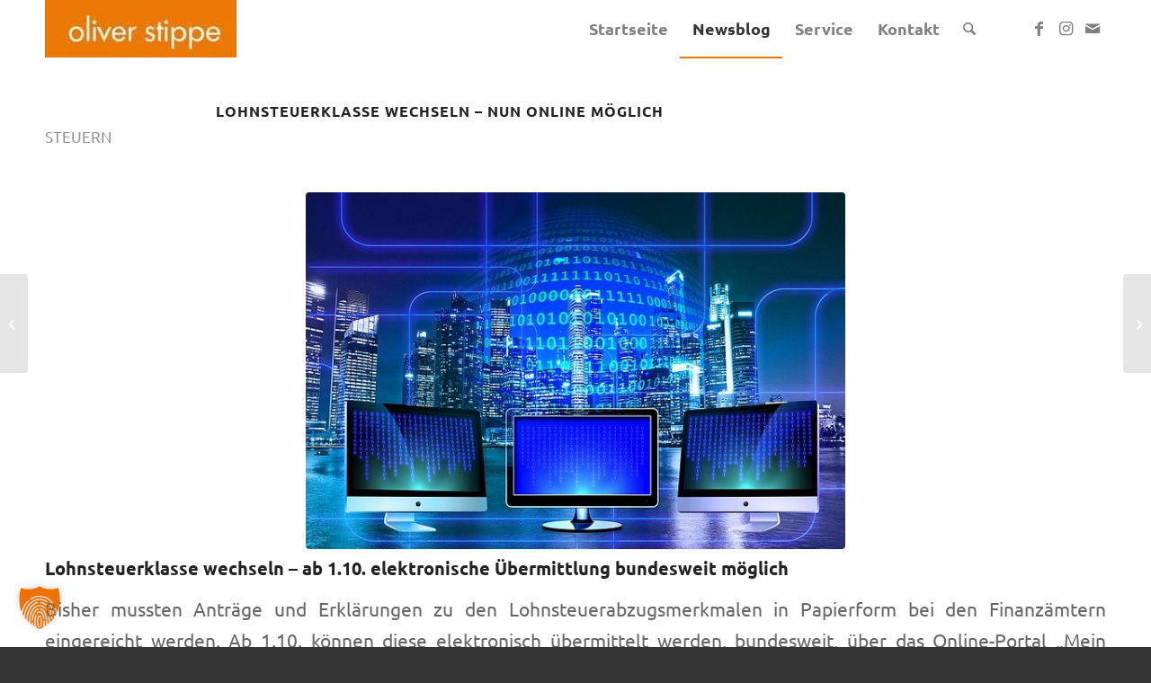

--- FILE ---
content_type: text/html; charset=UTF-8
request_url: https://www.stb-stippe.de/lohnsteuerklasse-wechseln-nun-online-moeglich
body_size: 32707
content:
<!DOCTYPE html>
<html lang="de" prefix="og: https://ogp.me/ns#" class="html_stretched responsive av-preloader-disabled  html_header_top html_logo_left html_main_nav_header html_menu_right html_custom html_header_sticky html_header_shrinking_disabled html_mobile_menu_phone html_header_searchicon html_content_align_center html_header_unstick_top_disabled html_header_stretch_disabled html_elegant-blog html_modern-blog html_av-overlay-side html_av-overlay-side-classic html_av-submenu-noclone html_entry_id_5154 av-cookies-no-cookie-consent av-no-preview av-default-lightbox html_text_menu_active av-mobile-menu-switch-default">
<head>
<meta charset="UTF-8" />


<!-- mobile setting -->
<meta name="viewport" content="width=device-width, initial-scale=1">

<!-- Scripts/CSS and wp_head hook -->

<!-- Suchmaschinen-Optimierung durch Rank Math PRO - https://rankmath.com/ -->
<title>Lohnsteuerklasse Wechseln - Nun Online Möglich | Steuerberatung Oliver Stippe</title>
<meta name="description" content="Bisher mussten Anträge und Erklärungen zu den Lohnsteuerabzugsmerkmalen in Papierform bei den Finanzämtern eingereicht werden. Ab 1.10. können diese"/>
<meta name="robots" content="index, follow, max-snippet:-1, max-video-preview:-1, max-image-preview:large"/>
<link rel="canonical" href="https://www.stb-stippe.de/lohnsteuerklasse-wechseln-nun-online-moeglich" />
<meta property="og:locale" content="de_DE" />
<meta property="og:type" content="article" />
<meta property="og:title" content="Lohnsteuerklasse Wechseln - Nun Online Möglich | Steuerberatung Oliver Stippe" />
<meta property="og:description" content="Bisher mussten Anträge und Erklärungen zu den Lohnsteuerabzugsmerkmalen in Papierform bei den Finanzämtern eingereicht werden. Ab 1.10. können diese" />
<meta property="og:url" content="https://www.stb-stippe.de/lohnsteuerklasse-wechseln-nun-online-moeglich" />
<meta property="og:site_name" content="Steuerberatung Oliver Stippe" />
<meta property="article:publisher" content="https://www.facebook.com/StippeOliver/" />
<meta property="article:author" content="https://www.facebook.com/StippeOliver/" />
<meta property="article:section" content="Steuern" />
<meta property="fb:admins" content="1769929716559301" />
<meta property="og:image" content="https://www.stb-stippe.de/wp-content/uploads/2021/02/monitor-1307227_640.jpg" />
<meta property="og:image:secure_url" content="https://www.stb-stippe.de/wp-content/uploads/2021/02/monitor-1307227_640.jpg" />
<meta property="og:image:width" content="640" />
<meta property="og:image:height" content="451" />
<meta property="og:image:alt" content="Lohnsteuerklasse" />
<meta property="og:image:type" content="image/jpeg" />
<meta property="article:published_time" content="2021-10-01T09:05:33+02:00" />
<meta name="twitter:card" content="summary_large_image" />
<meta name="twitter:title" content="Lohnsteuerklasse Wechseln - Nun Online Möglich | Steuerberatung Oliver Stippe" />
<meta name="twitter:description" content="Bisher mussten Anträge und Erklärungen zu den Lohnsteuerabzugsmerkmalen in Papierform bei den Finanzämtern eingereicht werden. Ab 1.10. können diese" />
<meta name="twitter:image" content="https://www.stb-stippe.de/wp-content/uploads/2021/02/monitor-1307227_640.jpg" />
<meta name="twitter:label1" content="Verfasst von" />
<meta name="twitter:data1" content="Oliver Stippe" />
<meta name="twitter:label2" content="Lesedauer" />
<meta name="twitter:data2" content="Weniger als eine Minute" />
<script type="application/ld+json" class="rank-math-schema">{"@context":"https://schema.org","@graph":[{"@type":"Place","@id":"https://www.stb-stippe.de/#place","geo":{"@type":"GeoCoordinates","latitude":"51.317100","longitude":" 7.322213"},"hasMap":"https://www.google.com/maps/search/?api=1&amp;query=51.317100, 7.322213","address":{"@type":"PostalAddress","streetAddress":"Breitenfelder Stra\u00dfe 33","addressLocality":"Gevelsberg","postalCode":"58285","addressCountry":"Deutschland"}},{"@type":["LocalBusiness","Organization"],"@id":"https://www.stb-stippe.de/#organization","name":"Steuerberatung Oliver Stippe","url":"https://www.stb-stippe.de","sameAs":["https://www.facebook.com/StippeOliver/"],"email":"info@stb-stippe.de","address":{"@type":"PostalAddress","streetAddress":"Breitenfelder Stra\u00dfe 33","addressLocality":"Gevelsberg","postalCode":"58285","addressCountry":"Deutschland"},"logo":{"@type":"ImageObject","@id":"https://www.stb-stippe.de/#logo","url":"https://www.stb-stippe.de/wp-content/uploads/2017/06/Kanzleilogo_NEU-e1497346595116.jpg","contentUrl":"https://www.stb-stippe.de/wp-content/uploads/2017/06/Kanzleilogo_NEU-e1497346595116.jpg","caption":"Steuerberatung Oliver Stippe","inLanguage":"de","width":"1000","height":"621"},"openingHours":["Monday,Tuesday,Wednesday,Thursday 08:00-17:00","Friday 08:00-14:00"],"location":{"@id":"https://www.stb-stippe.de/#place"},"image":{"@id":"https://www.stb-stippe.de/#logo"},"telephone":"+49 2332 3850"},{"@type":"WebSite","@id":"https://www.stb-stippe.de/#website","url":"https://www.stb-stippe.de","name":"Steuerberatung Oliver Stippe","publisher":{"@id":"https://www.stb-stippe.de/#organization"},"inLanguage":"de"},{"@type":"ImageObject","@id":"https://www.stb-stippe.de/wp-content/uploads/2021/02/monitor-1307227_640.jpg","url":"https://www.stb-stippe.de/wp-content/uploads/2021/02/monitor-1307227_640.jpg","width":"640","height":"451","caption":"Lohnsteuerklasse","inLanguage":"de"},{"@type":"WebPage","@id":"https://www.stb-stippe.de/lohnsteuerklasse-wechseln-nun-online-moeglich#webpage","url":"https://www.stb-stippe.de/lohnsteuerklasse-wechseln-nun-online-moeglich","name":"Lohnsteuerklasse Wechseln - Nun Online M\u00f6glich | Steuerberatung Oliver Stippe","datePublished":"2021-10-01T09:05:33+02:00","dateModified":"2021-10-01T09:05:33+02:00","isPartOf":{"@id":"https://www.stb-stippe.de/#website"},"primaryImageOfPage":{"@id":"https://www.stb-stippe.de/wp-content/uploads/2021/02/monitor-1307227_640.jpg"},"inLanguage":"de"},{"@type":"Person","@id":"https://www.stb-stippe.de/author/oliver-stippe","name":"Oliver Stippe","url":"https://www.stb-stippe.de/author/oliver-stippe","image":{"@type":"ImageObject","@id":"https://secure.gravatar.com/avatar/417665b5aa6244e80df922463efe41c12a6c3ecd41b110bcb7693a76620de8b0?s=96&amp;d=mm&amp;r=g","url":"https://secure.gravatar.com/avatar/417665b5aa6244e80df922463efe41c12a6c3ecd41b110bcb7693a76620de8b0?s=96&amp;d=mm&amp;r=g","caption":"Oliver Stippe","inLanguage":"de"},"sameAs":["https://www.stb-stippe.de"],"worksFor":{"@id":"https://www.stb-stippe.de/#organization"}},{"@type":"BlogPosting","headline":"Lohnsteuerklasse Wechseln - Nun Online M\u00f6glich | Steuerberatung Oliver Stippe","keywords":"lohnsteuerklasse","datePublished":"2021-10-01T09:05:33+02:00","dateModified":"2021-10-01T09:05:33+02:00","articleSection":"Steuern","author":{"@id":"https://www.stb-stippe.de/author/oliver-stippe","name":"Oliver Stippe"},"publisher":{"@id":"https://www.stb-stippe.de/#organization"},"description":"Bisher mussten Antr\u00e4ge und Erkl\u00e4rungen zu den Lohnsteuerabzugsmerkmalen in Papierform bei den Finanz\u00e4mtern eingereicht werden. Ab 1.10. k\u00f6nnen diese","name":"Lohnsteuerklasse Wechseln - Nun Online M\u00f6glich | Steuerberatung Oliver Stippe","@id":"https://www.stb-stippe.de/lohnsteuerklasse-wechseln-nun-online-moeglich#richSnippet","isPartOf":{"@id":"https://www.stb-stippe.de/lohnsteuerklasse-wechseln-nun-online-moeglich#webpage"},"image":{"@id":"https://www.stb-stippe.de/wp-content/uploads/2021/02/monitor-1307227_640.jpg"},"inLanguage":"de","mainEntityOfPage":{"@id":"https://www.stb-stippe.de/lohnsteuerklasse-wechseln-nun-online-moeglich#webpage"}}]}</script>
<!-- /Rank Math WordPress SEO Plugin -->

<link rel="alternate" type="application/rss+xml" title="Steuerberatung Oliver Stippe &raquo; Feed" href="https://www.stb-stippe.de/feed" />
<link rel="alternate" type="application/rss+xml" title="Steuerberatung Oliver Stippe &raquo; Kommentar-Feed" href="https://www.stb-stippe.de/comments/feed" />
<link rel="alternate" title="oEmbed (JSON)" type="application/json+oembed" href="https://www.stb-stippe.de/wp-json/oembed/1.0/embed?url=https%3A%2F%2Fwww.stb-stippe.de%2Flohnsteuerklasse-wechseln-nun-online-moeglich" />
<link rel="alternate" title="oEmbed (XML)" type="text/xml+oembed" href="https://www.stb-stippe.de/wp-json/oembed/1.0/embed?url=https%3A%2F%2Fwww.stb-stippe.de%2Flohnsteuerklasse-wechseln-nun-online-moeglich&#038;format=xml" />
<style id='wp-img-auto-sizes-contain-inline-css' type='text/css'>
img:is([sizes=auto i],[sizes^="auto," i]){contain-intrinsic-size:3000px 1500px}
/*# sourceURL=wp-img-auto-sizes-contain-inline-css */
</style>
<style id='wp-block-library-inline-css' type='text/css'>
:root{--wp-block-synced-color:#7a00df;--wp-block-synced-color--rgb:122,0,223;--wp-bound-block-color:var(--wp-block-synced-color);--wp-editor-canvas-background:#ddd;--wp-admin-theme-color:#007cba;--wp-admin-theme-color--rgb:0,124,186;--wp-admin-theme-color-darker-10:#006ba1;--wp-admin-theme-color-darker-10--rgb:0,107,160.5;--wp-admin-theme-color-darker-20:#005a87;--wp-admin-theme-color-darker-20--rgb:0,90,135;--wp-admin-border-width-focus:2px}@media (min-resolution:192dpi){:root{--wp-admin-border-width-focus:1.5px}}.wp-element-button{cursor:pointer}:root .has-very-light-gray-background-color{background-color:#eee}:root .has-very-dark-gray-background-color{background-color:#313131}:root .has-very-light-gray-color{color:#eee}:root .has-very-dark-gray-color{color:#313131}:root .has-vivid-green-cyan-to-vivid-cyan-blue-gradient-background{background:linear-gradient(135deg,#00d084,#0693e3)}:root .has-purple-crush-gradient-background{background:linear-gradient(135deg,#34e2e4,#4721fb 50%,#ab1dfe)}:root .has-hazy-dawn-gradient-background{background:linear-gradient(135deg,#faaca8,#dad0ec)}:root .has-subdued-olive-gradient-background{background:linear-gradient(135deg,#fafae1,#67a671)}:root .has-atomic-cream-gradient-background{background:linear-gradient(135deg,#fdd79a,#004a59)}:root .has-nightshade-gradient-background{background:linear-gradient(135deg,#330968,#31cdcf)}:root .has-midnight-gradient-background{background:linear-gradient(135deg,#020381,#2874fc)}:root{--wp--preset--font-size--normal:16px;--wp--preset--font-size--huge:42px}.has-regular-font-size{font-size:1em}.has-larger-font-size{font-size:2.625em}.has-normal-font-size{font-size:var(--wp--preset--font-size--normal)}.has-huge-font-size{font-size:var(--wp--preset--font-size--huge)}.has-text-align-center{text-align:center}.has-text-align-left{text-align:left}.has-text-align-right{text-align:right}.has-fit-text{white-space:nowrap!important}#end-resizable-editor-section{display:none}.aligncenter{clear:both}.items-justified-left{justify-content:flex-start}.items-justified-center{justify-content:center}.items-justified-right{justify-content:flex-end}.items-justified-space-between{justify-content:space-between}.screen-reader-text{border:0;clip-path:inset(50%);height:1px;margin:-1px;overflow:hidden;padding:0;position:absolute;width:1px;word-wrap:normal!important}.screen-reader-text:focus{background-color:#ddd;clip-path:none;color:#444;display:block;font-size:1em;height:auto;left:5px;line-height:normal;padding:15px 23px 14px;text-decoration:none;top:5px;width:auto;z-index:100000}html :where(.has-border-color){border-style:solid}html :where([style*=border-top-color]){border-top-style:solid}html :where([style*=border-right-color]){border-right-style:solid}html :where([style*=border-bottom-color]){border-bottom-style:solid}html :where([style*=border-left-color]){border-left-style:solid}html :where([style*=border-width]){border-style:solid}html :where([style*=border-top-width]){border-top-style:solid}html :where([style*=border-right-width]){border-right-style:solid}html :where([style*=border-bottom-width]){border-bottom-style:solid}html :where([style*=border-left-width]){border-left-style:solid}html :where(img[class*=wp-image-]){height:auto;max-width:100%}:where(figure){margin:0 0 1em}html :where(.is-position-sticky){--wp-admin--admin-bar--position-offset:var(--wp-admin--admin-bar--height,0px)}@media screen and (max-width:600px){html :where(.is-position-sticky){--wp-admin--admin-bar--position-offset:0px}}

/*# sourceURL=wp-block-library-inline-css */
</style><style id='global-styles-inline-css' type='text/css'>
:root{--wp--preset--aspect-ratio--square: 1;--wp--preset--aspect-ratio--4-3: 4/3;--wp--preset--aspect-ratio--3-4: 3/4;--wp--preset--aspect-ratio--3-2: 3/2;--wp--preset--aspect-ratio--2-3: 2/3;--wp--preset--aspect-ratio--16-9: 16/9;--wp--preset--aspect-ratio--9-16: 9/16;--wp--preset--color--black: #000000;--wp--preset--color--cyan-bluish-gray: #abb8c3;--wp--preset--color--white: #ffffff;--wp--preset--color--pale-pink: #f78da7;--wp--preset--color--vivid-red: #cf2e2e;--wp--preset--color--luminous-vivid-orange: #ff6900;--wp--preset--color--luminous-vivid-amber: #fcb900;--wp--preset--color--light-green-cyan: #7bdcb5;--wp--preset--color--vivid-green-cyan: #00d084;--wp--preset--color--pale-cyan-blue: #8ed1fc;--wp--preset--color--vivid-cyan-blue: #0693e3;--wp--preset--color--vivid-purple: #9b51e0;--wp--preset--color--metallic-red: #b02b2c;--wp--preset--color--maximum-yellow-red: #edae44;--wp--preset--color--yellow-sun: #eeee22;--wp--preset--color--palm-leaf: #83a846;--wp--preset--color--aero: #7bb0e7;--wp--preset--color--old-lavender: #745f7e;--wp--preset--color--steel-teal: #5f8789;--wp--preset--color--raspberry-pink: #d65799;--wp--preset--color--medium-turquoise: #4ecac2;--wp--preset--gradient--vivid-cyan-blue-to-vivid-purple: linear-gradient(135deg,rgb(6,147,227) 0%,rgb(155,81,224) 100%);--wp--preset--gradient--light-green-cyan-to-vivid-green-cyan: linear-gradient(135deg,rgb(122,220,180) 0%,rgb(0,208,130) 100%);--wp--preset--gradient--luminous-vivid-amber-to-luminous-vivid-orange: linear-gradient(135deg,rgb(252,185,0) 0%,rgb(255,105,0) 100%);--wp--preset--gradient--luminous-vivid-orange-to-vivid-red: linear-gradient(135deg,rgb(255,105,0) 0%,rgb(207,46,46) 100%);--wp--preset--gradient--very-light-gray-to-cyan-bluish-gray: linear-gradient(135deg,rgb(238,238,238) 0%,rgb(169,184,195) 100%);--wp--preset--gradient--cool-to-warm-spectrum: linear-gradient(135deg,rgb(74,234,220) 0%,rgb(151,120,209) 20%,rgb(207,42,186) 40%,rgb(238,44,130) 60%,rgb(251,105,98) 80%,rgb(254,248,76) 100%);--wp--preset--gradient--blush-light-purple: linear-gradient(135deg,rgb(255,206,236) 0%,rgb(152,150,240) 100%);--wp--preset--gradient--blush-bordeaux: linear-gradient(135deg,rgb(254,205,165) 0%,rgb(254,45,45) 50%,rgb(107,0,62) 100%);--wp--preset--gradient--luminous-dusk: linear-gradient(135deg,rgb(255,203,112) 0%,rgb(199,81,192) 50%,rgb(65,88,208) 100%);--wp--preset--gradient--pale-ocean: linear-gradient(135deg,rgb(255,245,203) 0%,rgb(182,227,212) 50%,rgb(51,167,181) 100%);--wp--preset--gradient--electric-grass: linear-gradient(135deg,rgb(202,248,128) 0%,rgb(113,206,126) 100%);--wp--preset--gradient--midnight: linear-gradient(135deg,rgb(2,3,129) 0%,rgb(40,116,252) 100%);--wp--preset--font-size--small: 1rem;--wp--preset--font-size--medium: 1.125rem;--wp--preset--font-size--large: 1.75rem;--wp--preset--font-size--x-large: clamp(1.75rem, 3vw, 2.25rem);--wp--preset--spacing--20: 0.44rem;--wp--preset--spacing--30: 0.67rem;--wp--preset--spacing--40: 1rem;--wp--preset--spacing--50: 1.5rem;--wp--preset--spacing--60: 2.25rem;--wp--preset--spacing--70: 3.38rem;--wp--preset--spacing--80: 5.06rem;--wp--preset--shadow--natural: 6px 6px 9px rgba(0, 0, 0, 0.2);--wp--preset--shadow--deep: 12px 12px 50px rgba(0, 0, 0, 0.4);--wp--preset--shadow--sharp: 6px 6px 0px rgba(0, 0, 0, 0.2);--wp--preset--shadow--outlined: 6px 6px 0px -3px rgb(255, 255, 255), 6px 6px rgb(0, 0, 0);--wp--preset--shadow--crisp: 6px 6px 0px rgb(0, 0, 0);}:root { --wp--style--global--content-size: 800px;--wp--style--global--wide-size: 1130px; }:where(body) { margin: 0; }.wp-site-blocks > .alignleft { float: left; margin-right: 2em; }.wp-site-blocks > .alignright { float: right; margin-left: 2em; }.wp-site-blocks > .aligncenter { justify-content: center; margin-left: auto; margin-right: auto; }:where(.is-layout-flex){gap: 0.5em;}:where(.is-layout-grid){gap: 0.5em;}.is-layout-flow > .alignleft{float: left;margin-inline-start: 0;margin-inline-end: 2em;}.is-layout-flow > .alignright{float: right;margin-inline-start: 2em;margin-inline-end: 0;}.is-layout-flow > .aligncenter{margin-left: auto !important;margin-right: auto !important;}.is-layout-constrained > .alignleft{float: left;margin-inline-start: 0;margin-inline-end: 2em;}.is-layout-constrained > .alignright{float: right;margin-inline-start: 2em;margin-inline-end: 0;}.is-layout-constrained > .aligncenter{margin-left: auto !important;margin-right: auto !important;}.is-layout-constrained > :where(:not(.alignleft):not(.alignright):not(.alignfull)){max-width: var(--wp--style--global--content-size);margin-left: auto !important;margin-right: auto !important;}.is-layout-constrained > .alignwide{max-width: var(--wp--style--global--wide-size);}body .is-layout-flex{display: flex;}.is-layout-flex{flex-wrap: wrap;align-items: center;}.is-layout-flex > :is(*, div){margin: 0;}body .is-layout-grid{display: grid;}.is-layout-grid > :is(*, div){margin: 0;}body{padding-top: 0px;padding-right: 0px;padding-bottom: 0px;padding-left: 0px;}a:where(:not(.wp-element-button)){text-decoration: underline;}:root :where(.wp-element-button, .wp-block-button__link){background-color: #32373c;border-width: 0;color: #fff;font-family: inherit;font-size: inherit;font-style: inherit;font-weight: inherit;letter-spacing: inherit;line-height: inherit;padding-top: calc(0.667em + 2px);padding-right: calc(1.333em + 2px);padding-bottom: calc(0.667em + 2px);padding-left: calc(1.333em + 2px);text-decoration: none;text-transform: inherit;}.has-black-color{color: var(--wp--preset--color--black) !important;}.has-cyan-bluish-gray-color{color: var(--wp--preset--color--cyan-bluish-gray) !important;}.has-white-color{color: var(--wp--preset--color--white) !important;}.has-pale-pink-color{color: var(--wp--preset--color--pale-pink) !important;}.has-vivid-red-color{color: var(--wp--preset--color--vivid-red) !important;}.has-luminous-vivid-orange-color{color: var(--wp--preset--color--luminous-vivid-orange) !important;}.has-luminous-vivid-amber-color{color: var(--wp--preset--color--luminous-vivid-amber) !important;}.has-light-green-cyan-color{color: var(--wp--preset--color--light-green-cyan) !important;}.has-vivid-green-cyan-color{color: var(--wp--preset--color--vivid-green-cyan) !important;}.has-pale-cyan-blue-color{color: var(--wp--preset--color--pale-cyan-blue) !important;}.has-vivid-cyan-blue-color{color: var(--wp--preset--color--vivid-cyan-blue) !important;}.has-vivid-purple-color{color: var(--wp--preset--color--vivid-purple) !important;}.has-metallic-red-color{color: var(--wp--preset--color--metallic-red) !important;}.has-maximum-yellow-red-color{color: var(--wp--preset--color--maximum-yellow-red) !important;}.has-yellow-sun-color{color: var(--wp--preset--color--yellow-sun) !important;}.has-palm-leaf-color{color: var(--wp--preset--color--palm-leaf) !important;}.has-aero-color{color: var(--wp--preset--color--aero) !important;}.has-old-lavender-color{color: var(--wp--preset--color--old-lavender) !important;}.has-steel-teal-color{color: var(--wp--preset--color--steel-teal) !important;}.has-raspberry-pink-color{color: var(--wp--preset--color--raspberry-pink) !important;}.has-medium-turquoise-color{color: var(--wp--preset--color--medium-turquoise) !important;}.has-black-background-color{background-color: var(--wp--preset--color--black) !important;}.has-cyan-bluish-gray-background-color{background-color: var(--wp--preset--color--cyan-bluish-gray) !important;}.has-white-background-color{background-color: var(--wp--preset--color--white) !important;}.has-pale-pink-background-color{background-color: var(--wp--preset--color--pale-pink) !important;}.has-vivid-red-background-color{background-color: var(--wp--preset--color--vivid-red) !important;}.has-luminous-vivid-orange-background-color{background-color: var(--wp--preset--color--luminous-vivid-orange) !important;}.has-luminous-vivid-amber-background-color{background-color: var(--wp--preset--color--luminous-vivid-amber) !important;}.has-light-green-cyan-background-color{background-color: var(--wp--preset--color--light-green-cyan) !important;}.has-vivid-green-cyan-background-color{background-color: var(--wp--preset--color--vivid-green-cyan) !important;}.has-pale-cyan-blue-background-color{background-color: var(--wp--preset--color--pale-cyan-blue) !important;}.has-vivid-cyan-blue-background-color{background-color: var(--wp--preset--color--vivid-cyan-blue) !important;}.has-vivid-purple-background-color{background-color: var(--wp--preset--color--vivid-purple) !important;}.has-metallic-red-background-color{background-color: var(--wp--preset--color--metallic-red) !important;}.has-maximum-yellow-red-background-color{background-color: var(--wp--preset--color--maximum-yellow-red) !important;}.has-yellow-sun-background-color{background-color: var(--wp--preset--color--yellow-sun) !important;}.has-palm-leaf-background-color{background-color: var(--wp--preset--color--palm-leaf) !important;}.has-aero-background-color{background-color: var(--wp--preset--color--aero) !important;}.has-old-lavender-background-color{background-color: var(--wp--preset--color--old-lavender) !important;}.has-steel-teal-background-color{background-color: var(--wp--preset--color--steel-teal) !important;}.has-raspberry-pink-background-color{background-color: var(--wp--preset--color--raspberry-pink) !important;}.has-medium-turquoise-background-color{background-color: var(--wp--preset--color--medium-turquoise) !important;}.has-black-border-color{border-color: var(--wp--preset--color--black) !important;}.has-cyan-bluish-gray-border-color{border-color: var(--wp--preset--color--cyan-bluish-gray) !important;}.has-white-border-color{border-color: var(--wp--preset--color--white) !important;}.has-pale-pink-border-color{border-color: var(--wp--preset--color--pale-pink) !important;}.has-vivid-red-border-color{border-color: var(--wp--preset--color--vivid-red) !important;}.has-luminous-vivid-orange-border-color{border-color: var(--wp--preset--color--luminous-vivid-orange) !important;}.has-luminous-vivid-amber-border-color{border-color: var(--wp--preset--color--luminous-vivid-amber) !important;}.has-light-green-cyan-border-color{border-color: var(--wp--preset--color--light-green-cyan) !important;}.has-vivid-green-cyan-border-color{border-color: var(--wp--preset--color--vivid-green-cyan) !important;}.has-pale-cyan-blue-border-color{border-color: var(--wp--preset--color--pale-cyan-blue) !important;}.has-vivid-cyan-blue-border-color{border-color: var(--wp--preset--color--vivid-cyan-blue) !important;}.has-vivid-purple-border-color{border-color: var(--wp--preset--color--vivid-purple) !important;}.has-metallic-red-border-color{border-color: var(--wp--preset--color--metallic-red) !important;}.has-maximum-yellow-red-border-color{border-color: var(--wp--preset--color--maximum-yellow-red) !important;}.has-yellow-sun-border-color{border-color: var(--wp--preset--color--yellow-sun) !important;}.has-palm-leaf-border-color{border-color: var(--wp--preset--color--palm-leaf) !important;}.has-aero-border-color{border-color: var(--wp--preset--color--aero) !important;}.has-old-lavender-border-color{border-color: var(--wp--preset--color--old-lavender) !important;}.has-steel-teal-border-color{border-color: var(--wp--preset--color--steel-teal) !important;}.has-raspberry-pink-border-color{border-color: var(--wp--preset--color--raspberry-pink) !important;}.has-medium-turquoise-border-color{border-color: var(--wp--preset--color--medium-turquoise) !important;}.has-vivid-cyan-blue-to-vivid-purple-gradient-background{background: var(--wp--preset--gradient--vivid-cyan-blue-to-vivid-purple) !important;}.has-light-green-cyan-to-vivid-green-cyan-gradient-background{background: var(--wp--preset--gradient--light-green-cyan-to-vivid-green-cyan) !important;}.has-luminous-vivid-amber-to-luminous-vivid-orange-gradient-background{background: var(--wp--preset--gradient--luminous-vivid-amber-to-luminous-vivid-orange) !important;}.has-luminous-vivid-orange-to-vivid-red-gradient-background{background: var(--wp--preset--gradient--luminous-vivid-orange-to-vivid-red) !important;}.has-very-light-gray-to-cyan-bluish-gray-gradient-background{background: var(--wp--preset--gradient--very-light-gray-to-cyan-bluish-gray) !important;}.has-cool-to-warm-spectrum-gradient-background{background: var(--wp--preset--gradient--cool-to-warm-spectrum) !important;}.has-blush-light-purple-gradient-background{background: var(--wp--preset--gradient--blush-light-purple) !important;}.has-blush-bordeaux-gradient-background{background: var(--wp--preset--gradient--blush-bordeaux) !important;}.has-luminous-dusk-gradient-background{background: var(--wp--preset--gradient--luminous-dusk) !important;}.has-pale-ocean-gradient-background{background: var(--wp--preset--gradient--pale-ocean) !important;}.has-electric-grass-gradient-background{background: var(--wp--preset--gradient--electric-grass) !important;}.has-midnight-gradient-background{background: var(--wp--preset--gradient--midnight) !important;}.has-small-font-size{font-size: var(--wp--preset--font-size--small) !important;}.has-medium-font-size{font-size: var(--wp--preset--font-size--medium) !important;}.has-large-font-size{font-size: var(--wp--preset--font-size--large) !important;}.has-x-large-font-size{font-size: var(--wp--preset--font-size--x-large) !important;}
/*# sourceURL=global-styles-inline-css */
</style>

<link rel='stylesheet' id='grw-public-main-css-css' href='https://www.stb-stippe.de/wp-content/plugins/widget-google-reviews/assets/css/public-main.css' type='text/css' media='all' />
<link rel='stylesheet' id='borlabs-cookie-custom-css' href='https://www.stb-stippe.de/wp-content/cache/borlabs-cookie/1/borlabs-cookie-1-de.css' type='text/css' media='all' />
<link rel='stylesheet' id='lepopup-style-css' href='https://www.stb-stippe.de/wp-content/plugins/halfdata-green-popups/css/style.min.css' type='text/css' media='all' />
<link rel='stylesheet' id='airdatepicker-css' href='https://www.stb-stippe.de/wp-content/plugins/halfdata-green-popups/css/airdatepicker.min.css' type='text/css' media='all' />
<link rel='stylesheet' id='ewp-localfonts-css' href='https://www.stb-stippe.de/wp-content/themes/enfold-child/ewp-local-fonts.css' type='text/css' media='all' />
<link rel='stylesheet' id='avia-merged-styles-css' href='https://www.stb-stippe.de/wp-content/uploads/dynamic_avia/avia-merged-styles-b91db0f4ac23f45b06aa6f75a7f8801e---6967a86239ee9.css' type='text/css' media='all' />
<script type="text/javascript" defer="defer" src="https://www.stb-stippe.de/wp-content/plugins/widget-google-reviews/assets/js/public-main.js" id="grw-public-main-js-js"></script>
<script type="text/javascript" src="https://www.stb-stippe.de/wp-content/themes/enfold/js/avia-js.js" id="avia-js-js"></script>
<script type="text/javascript" src="https://www.stb-stippe.de/wp-content/themes/enfold/js/avia-compat.js" id="avia-compat-js"></script>
<script data-no-optimize="1" data-no-minify="1" data-cfasync="false" nowprocket type="text/javascript" src="https://www.stb-stippe.de/wp-content/cache/borlabs-cookie/1/borlabs-cookie-config-de.json.js" id="borlabs-cookie-config-js"></script>
<script data-no-optimize="1" data-no-minify="1" data-cfasync="false" nowprocket type="text/javascript" src="https://www.stb-stippe.de/wp-content/plugins/borlabs-cookie/assets/javascript/borlabs-cookie-prioritize.min.js" id="borlabs-cookie-prioritize-js"></script>
<link rel="https://api.w.org/" href="https://www.stb-stippe.de/wp-json/" /><link rel="alternate" title="JSON" type="application/json" href="https://www.stb-stippe.de/wp-json/wp/v2/posts/5154" /><link rel='shortlink' href='https://www.stb-stippe.de/?p=5154' />
<link rel='preload' href='https://www.stb-stippe.de/wp-content/themes/enfold-child/fonts/allerta-regular.woff2' as='font' type='font/woff2' crossorigin='anonymous'> 
<link rel="icon" href="https://www.stb-stippe.de/wp-content/uploads/2017/05/cropped-Kanzleilogo_NEU-150x150.jpg" type="image/x-icon">
<!--[if lt IE 9]><script src="https://www.stb-stippe.de/wp-content/themes/enfold/js/html5shiv.js"></script><![endif]--><link rel="profile" href="https://gmpg.org/xfn/11" />
<link rel="alternate" type="application/rss+xml" title="Steuerberatung Oliver Stippe RSS2 Feed" href="https://www.stb-stippe.de/feed" />
<link rel="pingback" href="https://www.stb-stippe.de/xmlrpc.php" />

<style type='text/css' media='screen'>
 #top #header_main > .container, #top #header_main > .container .main_menu  .av-main-nav > li > a, #top #header_main #menu-item-shop .cart_dropdown_link{ height:64px; line-height: 64px; }
 .html_top_nav_header .av-logo-container{ height:64px;  }
 .html_header_top.html_header_sticky #top #wrap_all #main{ padding-top:64px; } 
</style>
<script nowprocket data-borlabs-cookie-script-blocker-ignore>
if ('0' === '1' && ('0' === '1' || '1' === '1')) {
    window['gtag_enable_tcf_support'] = true;
}
window.dataLayer = window.dataLayer || [];
if (typeof gtag !== 'function') {
    function gtag() {
        dataLayer.push(arguments);
    }
}
gtag('set', 'developer_id.dYjRjMm', true);
if ('0' === '1' || '1' === '1') {
    if (window.BorlabsCookieGoogleConsentModeDefaultSet !== true) {
        let getCookieValue = function (name) {
            return document.cookie.match('(^|;)\\s*' + name + '\\s*=\\s*([^;]+)')?.pop() || '';
        };
        let cookieValue = getCookieValue('borlabs-cookie-gcs');
        let consentsFromCookie = {};
        if (cookieValue !== '') {
            consentsFromCookie = JSON.parse(decodeURIComponent(cookieValue));
        }
        let defaultValues = {
            'ad_storage': 'denied',
            'ad_user_data': 'denied',
            'ad_personalization': 'denied',
            'analytics_storage': 'denied',
            'functionality_storage': 'denied',
            'personalization_storage': 'denied',
            'security_storage': 'denied',
            'wait_for_update': 500,
        };
        gtag('consent', 'default', { ...defaultValues, ...consentsFromCookie });
    }
    window.BorlabsCookieGoogleConsentModeDefaultSet = true;
    let borlabsCookieConsentChangeHandler = function () {
        window.dataLayer = window.dataLayer || [];
        if (typeof gtag !== 'function') { function gtag(){dataLayer.push(arguments);} }

        let getCookieValue = function (name) {
            return document.cookie.match('(^|;)\\s*' + name + '\\s*=\\s*([^;]+)')?.pop() || '';
        };
        let cookieValue = getCookieValue('borlabs-cookie-gcs');
        let consentsFromCookie = {};
        if (cookieValue !== '') {
            consentsFromCookie = JSON.parse(decodeURIComponent(cookieValue));
        }

        consentsFromCookie.analytics_storage = BorlabsCookie.Consents.hasConsent('google-analytics') ? 'granted' : 'denied';

        BorlabsCookie.CookieLibrary.setCookie(
            'borlabs-cookie-gcs',
            JSON.stringify(consentsFromCookie),
            BorlabsCookie.Settings.automaticCookieDomainAndPath.value ? '' : BorlabsCookie.Settings.cookieDomain.value,
            BorlabsCookie.Settings.cookiePath.value,
            BorlabsCookie.Cookie.getPluginCookie().expires,
            BorlabsCookie.Settings.cookieSecure.value,
            BorlabsCookie.Settings.cookieSameSite.value
        );
    }
    document.addEventListener('borlabs-cookie-consent-saved', borlabsCookieConsentChangeHandler);
    document.addEventListener('borlabs-cookie-handle-unblock', borlabsCookieConsentChangeHandler);
}
if ('0' === '1') {
    gtag("js", new Date());
    gtag("config", "G-2Y56Q0YMQJ", {"anonymize_ip": true});

    (function (w, d, s, i) {
        var f = d.getElementsByTagName(s)[0],
            j = d.createElement(s);
        j.async = true;
        j.src =
            "https://www.googletagmanager.com/gtag/js?id=" + i;
        f.parentNode.insertBefore(j, f);
    })(window, document, "script", "G-2Y56Q0YMQJ");
}
</script><link rel="amphtml" href="https://www.stb-stippe.de/lohnsteuerklasse-wechseln-nun-online-moeglich/amp">
		<script>var lepopup_customjs_handlers={};var lepopup_cookie_value="1586593034";var lepopup_events_data={};var lepopup_content_id="5154";</script><script>function lepopup_add_event(_event,_data){if(typeof _lepopup_add_event == typeof undefined){jQuery(document).ready(function(){_lepopup_add_event(_event,_data);});}else{_lepopup_add_event(_event,_data);}}</script><link rel="icon" href="https://www.stb-stippe.de/wp-content/uploads/2017/05/cropped-Kanzleilogo_NEU-32x32.jpg" sizes="32x32" />
<link rel="icon" href="https://www.stb-stippe.de/wp-content/uploads/2017/05/cropped-Kanzleilogo_NEU-192x192.jpg" sizes="192x192" />
<link rel="apple-touch-icon" href="https://www.stb-stippe.de/wp-content/uploads/2017/05/cropped-Kanzleilogo_NEU-180x180.jpg" />
<meta name="msapplication-TileImage" content="https://www.stb-stippe.de/wp-content/uploads/2017/05/cropped-Kanzleilogo_NEU-270x270.jpg" />
<style type="text/css">
		@font-face {font-family: 'entypo-fontello-enfold'; font-weight: normal; font-style: normal; font-display: swap;
		src: url('https://www.stb-stippe.de/wp-content/themes/enfold/config-templatebuilder/avia-template-builder/assets/fonts/entypo-fontello-enfold/entypo-fontello-enfold.woff2') format('woff2'),
		url('https://www.stb-stippe.de/wp-content/themes/enfold/config-templatebuilder/avia-template-builder/assets/fonts/entypo-fontello-enfold/entypo-fontello-enfold.woff') format('woff'),
		url('https://www.stb-stippe.de/wp-content/themes/enfold/config-templatebuilder/avia-template-builder/assets/fonts/entypo-fontello-enfold/entypo-fontello-enfold.ttf') format('truetype'),
		url('https://www.stb-stippe.de/wp-content/themes/enfold/config-templatebuilder/avia-template-builder/assets/fonts/entypo-fontello-enfold/entypo-fontello-enfold.svg#entypo-fontello-enfold') format('svg'),
		url('https://www.stb-stippe.de/wp-content/themes/enfold/config-templatebuilder/avia-template-builder/assets/fonts/entypo-fontello-enfold/entypo-fontello-enfold.eot'),
		url('https://www.stb-stippe.de/wp-content/themes/enfold/config-templatebuilder/avia-template-builder/assets/fonts/entypo-fontello-enfold/entypo-fontello-enfold.eot?#iefix') format('embedded-opentype');
		}

		#top .avia-font-entypo-fontello-enfold, body .avia-font-entypo-fontello-enfold, html body [data-av_iconfont='entypo-fontello-enfold']:before{ font-family: 'entypo-fontello-enfold'; }
		
		@font-face {font-family: 'entypo-fontello'; font-weight: normal; font-style: normal; font-display: swap;
		src: url('https://www.stb-stippe.de/wp-content/themes/enfold/config-templatebuilder/avia-template-builder/assets/fonts/entypo-fontello/entypo-fontello.woff2') format('woff2'),
		url('https://www.stb-stippe.de/wp-content/themes/enfold/config-templatebuilder/avia-template-builder/assets/fonts/entypo-fontello/entypo-fontello.woff') format('woff'),
		url('https://www.stb-stippe.de/wp-content/themes/enfold/config-templatebuilder/avia-template-builder/assets/fonts/entypo-fontello/entypo-fontello.ttf') format('truetype'),
		url('https://www.stb-stippe.de/wp-content/themes/enfold/config-templatebuilder/avia-template-builder/assets/fonts/entypo-fontello/entypo-fontello.svg#entypo-fontello') format('svg'),
		url('https://www.stb-stippe.de/wp-content/themes/enfold/config-templatebuilder/avia-template-builder/assets/fonts/entypo-fontello/entypo-fontello.eot'),
		url('https://www.stb-stippe.de/wp-content/themes/enfold/config-templatebuilder/avia-template-builder/assets/fonts/entypo-fontello/entypo-fontello.eot?#iefix') format('embedded-opentype');
		}

		#top .avia-font-entypo-fontello, body .avia-font-entypo-fontello, html body [data-av_iconfont='entypo-fontello']:before{ font-family: 'entypo-fontello'; }
		</style>
<meta name="generator" content="WP Rocket 3.20.2" data-wpr-features="wpr_preload_links wpr_desktop" /></head>

<body id="top" class="wp-singular post-template-default single single-post postid-5154 single-format-standard wp-theme-enfold wp-child-theme-enfold-child stretched rtl_columns av-curtain-numeric ubuntu-custom ubuntu  post-type-post category-steuern avia-responsive-images-support" itemscope="itemscope" itemtype="https://schema.org/WebPage" >

	
	<div id='wrap_all'>

	
<header id='header' class='all_colors header_color light_bg_color  av_header_top av_logo_left av_main_nav_header av_menu_right av_custom av_header_sticky av_header_shrinking_disabled av_header_stretch_disabled av_mobile_menu_phone av_header_searchicon av_header_unstick_top_disabled av_seperator_small_border av_bottom_nav_disabled ' aria-label="Header" data-av_shrink_factor='50' role="banner" itemscope="itemscope" itemtype="https://schema.org/WPHeader" >

		<div  id='header_main' class='container_wrap container_wrap_logo'>

        <div class='container av-logo-container'><div class='inner-container'><span class='logo avia-standard-logo'><a href='https://www.stb-stippe.de/' class='' aria-label='Stb-Oliver-Stippe-Logo' title='Stb-Oliver-Stippe-Logo'><img src="https://www.stb-stippe.de/wp-content/uploads/2024/11/Stb-Oliver-Stippe-Logo.jpg" height="100" width="300" alt='Steuerberatung Oliver Stippe' title='Stb-Oliver-Stippe-Logo' /></a></span><nav class='main_menu' data-selectname='Wähle eine Seite'  role="navigation" itemscope="itemscope" itemtype="https://schema.org/SiteNavigationElement" ><div class="avia-menu av-main-nav-wrap av_menu_icon_beside"><ul role="menu" class="menu av-main-nav" id="avia-menu"><li role="menuitem" id="menu-item-3389" class="menu-item menu-item-type-post_type menu-item-object-page menu-item-home menu-item-top-level menu-item-top-level-1"><a href="https://www.stb-stippe.de/" itemprop="url" tabindex="0"><span class="avia-bullet"></span><span class="avia-menu-text">Startseite</span><span class="avia-menu-fx"><span class="avia-arrow-wrap"><span class="avia-arrow"></span></span></span></a></li>
<li role="menuitem" id="menu-item-3535" class="menu-item menu-item-type-post_type menu-item-object-page menu-item-top-level menu-item-top-level-2 current-menu-item"><a href="https://www.stb-stippe.de/newsblog" itemprop="url" tabindex="0"><span class="avia-bullet"></span><span class="avia-menu-text">Newsblog</span><span class="avia-menu-fx"><span class="avia-arrow-wrap"><span class="avia-arrow"></span></span></span></a></li>
<li role="menuitem" id="menu-item-5100" class="menu-item menu-item-type-custom menu-item-object-custom menu-item-has-children menu-item-top-level menu-item-top-level-3"><a href="#" itemprop="url" tabindex="0"><span class="avia-bullet"></span><span class="avia-menu-text">Service</span><span class="avia-menu-fx"><span class="avia-arrow-wrap"><span class="avia-arrow"></span></span></span></a>


<ul class="sub-menu">
	<li role="menuitem" id="menu-item-3488" class="menu-item menu-item-type-post_type menu-item-object-page"><a href="https://www.stb-stippe.de/leistungen" itemprop="url" tabindex="0"><span class="avia-bullet"></span><span class="avia-menu-text">Leistungen &#8211; Was wir tun</span></a></li>
	<li role="menuitem" id="menu-item-175" class="menu-item menu-item-type-post_type menu-item-object-page"><a href="https://www.stb-stippe.de/buchfuehrung-digital" itemprop="url" tabindex="0"><span class="avia-bullet"></span><span class="avia-menu-text">Buchführung digital</span></a></li>
	<li role="menuitem" id="menu-item-3580" class="menu-item menu-item-type-post_type menu-item-object-page"><a href="https://www.stb-stippe.de/downloads" itemprop="url" tabindex="0"><span class="avia-bullet"></span><span class="avia-menu-text">Downloads</span></a></li>
	<li role="menuitem" id="menu-item-5579" class="menu-item menu-item-type-post_type menu-item-object-page"><a href="https://www.stb-stippe.de/fernbetreuung-mandant" itemprop="url" tabindex="0"><span class="avia-bullet"></span><span class="avia-menu-text">Fernbetreuung Mandant</span></a></li>
</ul>
</li>
<li role="menuitem" id="menu-item-190" class="menu-item menu-item-type-post_type menu-item-object-page menu-item-top-level menu-item-top-level-4"><a href="https://www.stb-stippe.de/kontakt" itemprop="url" tabindex="0"><span class="avia-bullet"></span><span class="avia-menu-text">Kontakt</span><span class="avia-menu-fx"><span class="avia-arrow-wrap"><span class="avia-arrow"></span></span></span></a></li>
<li id="menu-item-search" class="noMobile menu-item menu-item-search-dropdown menu-item-avia-special" role="menuitem"><a class="avia-svg-icon avia-font-svg_entypo-fontello" aria-label="Suche" href="?s=" rel="nofollow" title="Click to open the search input field" data-avia-search-tooltip="
&lt;search&gt;
	&lt;form role=&quot;search&quot; action=&quot;https://www.stb-stippe.de/&quot; id=&quot;searchform&quot; method=&quot;get&quot; class=&quot;&quot;&gt;
		&lt;div&gt;
&lt;span class=&#039;av_searchform_search avia-svg-icon avia-font-svg_entypo-fontello&#039; data-av_svg_icon=&#039;search&#039; data-av_iconset=&#039;svg_entypo-fontello&#039;&gt;&lt;svg version=&quot;1.1&quot; xmlns=&quot;http://www.w3.org/2000/svg&quot; width=&quot;25&quot; height=&quot;32&quot; viewBox=&quot;0 0 25 32&quot; preserveAspectRatio=&quot;xMidYMid meet&quot; aria-labelledby=&#039;av-svg-title-1&#039; aria-describedby=&#039;av-svg-desc-1&#039; role=&quot;graphics-symbol&quot; aria-hidden=&quot;true&quot;&gt;
&lt;title id=&#039;av-svg-title-1&#039;&gt;Search&lt;/title&gt;
&lt;desc id=&#039;av-svg-desc-1&#039;&gt;Search&lt;/desc&gt;
&lt;path d=&quot;M24.704 24.704q0.96 1.088 0.192 1.984l-1.472 1.472q-1.152 1.024-2.176 0l-6.080-6.080q-2.368 1.344-4.992 1.344-4.096 0-7.136-3.040t-3.040-7.136 2.88-7.008 6.976-2.912 7.168 3.040 3.072 7.136q0 2.816-1.472 5.184zM3.008 13.248q0 2.816 2.176 4.992t4.992 2.176 4.832-2.016 2.016-4.896q0-2.816-2.176-4.96t-4.992-2.144-4.832 2.016-2.016 4.832z&quot;&gt;&lt;/path&gt;
&lt;/svg&gt;&lt;/span&gt;			&lt;input type=&quot;submit&quot; value=&quot;&quot; id=&quot;searchsubmit&quot; class=&quot;button&quot; title=&quot;Enter at least 3 characters to show search results in a dropdown or click to route to search result page to show all results&quot; /&gt;
			&lt;input type=&quot;search&quot; id=&quot;s&quot; name=&quot;s&quot; value=&quot;&quot; aria-label=&#039;Suche&#039; placeholder=&#039;Suche&#039; required /&gt;
		&lt;/div&gt;
	&lt;/form&gt;
&lt;/search&gt;
" data-av_svg_icon='search' data-av_iconset='svg_entypo-fontello'><svg version="1.1" xmlns="http://www.w3.org/2000/svg" width="25" height="32" viewBox="0 0 25 32" preserveAspectRatio="xMidYMid meet" aria-labelledby='av-svg-title-2' aria-describedby='av-svg-desc-2' role="graphics-symbol" aria-hidden="true">
<title id='av-svg-title-2'>Click to open the search input field</title>
<desc id='av-svg-desc-2'>Click to open the search input field</desc>
<path d="M24.704 24.704q0.96 1.088 0.192 1.984l-1.472 1.472q-1.152 1.024-2.176 0l-6.080-6.080q-2.368 1.344-4.992 1.344-4.096 0-7.136-3.040t-3.040-7.136 2.88-7.008 6.976-2.912 7.168 3.040 3.072 7.136q0 2.816-1.472 5.184zM3.008 13.248q0 2.816 2.176 4.992t4.992 2.176 4.832-2.016 2.016-4.896q0-2.816-2.176-4.96t-4.992-2.144-4.832 2.016-2.016 4.832z"></path>
</svg><span class="avia_hidden_link_text">Suche</span></a></li><li class="av-burger-menu-main menu-item-avia-special " role="menuitem">
	        			<a href="#" aria-label="Menü" aria-hidden="false">
							<span class="av-hamburger av-hamburger--spin av-js-hamburger">
								<span class="av-hamburger-box">
						          <span class="av-hamburger-inner"></span>
						          <strong>Menü</strong>
								</span>
							</span>
							<span class="avia_hidden_link_text">Menü</span>
						</a>
	        		   </li></ul></div><ul class='noLightbox social_bookmarks icon_count_3'><li class='social_bookmarks_facebook av-social-link-facebook social_icon_1 avia_social_iconfont'><a  target="_blank" aria-label="Link zu Facebook" href='https://www.facebook.com/StippeOliver/' data-av_icon='' data-av_iconfont='entypo-fontello' title="Link zu Facebook" desc="Link zu Facebook" title='Link zu Facebook'><span class='avia_hidden_link_text'>Link zu Facebook</span></a></li><li class='social_bookmarks_instagram av-social-link-instagram social_icon_2 avia_social_iconfont'><a  target="_blank" aria-label="Link zu Instagram" href='https://www.instagram.com/steuerberatung_oliver_stippe' data-av_icon='' data-av_iconfont='entypo-fontello' title="Link zu Instagram" desc="Link zu Instagram" title='Link zu Instagram'><span class='avia_hidden_link_text'>Link zu Instagram</span></a></li><li class='social_bookmarks_mail av-social-link-mail social_icon_3 avia_social_iconfont'><a  aria-label="Link zu Mail" href='/kontakt/' data-av_icon='' data-av_iconfont='entypo-fontello' title="Link zu Mail" desc="Link zu Mail" title='Link zu Mail'><span class='avia_hidden_link_text'>Link zu Mail</span></a></li></ul></nav></div> </div> 
		<!-- end container_wrap-->
		</div>
<div class="header_bg"></div>
<!-- end header -->
</header>

	<div id='main' class='all_colors' data-scroll-offset='64'>

	
		<div class='container_wrap container_wrap_first main_color fullsize'>

			<div class='container template-blog template-single-blog '>

				<main class='content units av-content-full alpha  av-blog-meta-comments-disabled av-main-single'  role="main" itemscope="itemscope" itemtype="https://schema.org/Blog" >

					<article class="post-entry post-entry-type-standard post-entry-5154 post-loop-1 post-parity-odd post-entry-last single-big with-slider post-5154 post type-post status-publish format-standard has-post-thumbnail hentry category-steuern"  itemscope="itemscope" itemtype="https://schema.org/BlogPosting" itemprop="blogPost" ><div class="blog-meta"></div><div class='entry-content-wrapper clearfix standard-content'><header class="entry-content-header" aria-label="Post: Lohnsteuerklasse wechseln &#8211; nun online möglich"><div class="av-heading-wrapper"><h1 class='post-title entry-title '  itemprop="headline" >Lohnsteuerklasse wechseln &#8211; nun online möglich<span class="post-format-icon minor-meta"></span></h1><span class="blog-categories minor-meta"><a href="https://www.stb-stippe.de/category/steuern" rel="tag">Steuern</a></span></div></header><span class="av-vertical-delimiter"></span><div class="big-preview single-big"  itemprop="image" itemscope="itemscope" itemtype="https://schema.org/ImageObject" ><a href="https://www.stb-stippe.de/wp-content/uploads/2021/02/monitor-1307227_640.jpg" data-srcset="https://www.stb-stippe.de/wp-content/uploads/2021/02/monitor-1307227_640.jpg 640w, https://www.stb-stippe.de/wp-content/uploads/2021/02/monitor-1307227_640-300x211.jpg 300w" data-sizes="(max-width: 640px) 100vw, 640px"  title="monitor-1307227_640" ><img loading="lazy" width="640" height="423" src="https://www.stb-stippe.de/wp-content/uploads/2021/02/monitor-1307227_640-640x423.jpg" class="wp-image-5015 avia-img-lazy-loading-5015 attachment-entry_without_sidebar size-entry_without_sidebar wp-post-image" alt="Lohnsteuerklasse" decoding="async" title="monitor 1307227 640"></a></div><div class="entry-content"  itemprop="text" ><h3>Lohnsteuerklasse wechseln &#8211; ab 1.10. elektronische Übermittlung bundesweit möglich</h3>
<p>Bisher mussten Anträge und Erklärungen zu den Lohnsteuerabzugsmerkmalen in Papierform bei den Finanzämtern eingereicht werden. Ab 1.10. können diese elektronisch übermittelt werden, bundesweit, über das Online-Portal &#8222;Mein Elster&#8220;. Folgende Formulare sind dann digital verfügbar:</p>
<ul>
<li>Antrag auf Steuerklassenwechsel</li>
<li>Antrag auf Lohnsteuer-Ermäßigung</li>
<li>Erklärung zum dauernden Getrenntleben</li>
<li>Erklärung zur Wiederaufnahme der ehelichen oder lebenspartnerschaftlichen Gemeinschaft</li>
<li>Antrag zu den elektronischen Lohnsteuerabzugsmerkmalen (ELStAM)</li>
</ul>
<p>Voraussetzung für die elektronische Übermittlung ist eine Elster-Registrierung.</p>
<p>&nbsp;</p>
</div><span class="post-meta-infos"><time class="date-container minor-meta updated"  itemprop="datePublished" datetime="2021-10-01T09:05:33+02:00" >1. Oktober 2021</time><span class="text-sep">/</span><span class="blog-author minor-meta">von <span class="entry-author-link"  itemprop="author" ><span class="author"><span class="fn"><a href="https://www.stb-stippe.de/author/oliver-stippe" title="Beiträge von Oliver Stippe" rel="author">Oliver Stippe</a></span></span></span></span></span><footer class="entry-footer"><div class='av-social-sharing-box av-social-sharing-box-default av-social-sharing-box-fullwidth'></div></footer><div class='post_delimiter'></div></div><div class="post_author_timeline"></div><span class='hidden'>
				<span class='av-structured-data'  itemprop="image" itemscope="itemscope" itemtype="https://schema.org/ImageObject" >
						<span itemprop='url'>https://www.stb-stippe.de/wp-content/uploads/2021/02/monitor-1307227_640.jpg</span>
						<span itemprop='height'>451</span>
						<span itemprop='width'>640</span>
				</span>
				<span class='av-structured-data'  itemprop="publisher" itemtype="https://schema.org/Organization" itemscope="itemscope" >
						<span itemprop='name'>Oliver Stippe</span>
						<span itemprop='logo' itemscope itemtype='https://schema.org/ImageObject'>
							<span itemprop='url'>https://www.stb-stippe.de/wp-content/uploads/2024/11/Stb-Oliver-Stippe-Logo.jpg</span>
						</span>
				</span><span class='av-structured-data'  itemprop="author" itemscope="itemscope" itemtype="https://schema.org/Person" ><span itemprop='name'>Oliver Stippe</span></span><span class='av-structured-data'  itemprop="datePublished" datetime="2021-10-01T09:05:33+02:00" >2021-10-01 09:05:33</span><span class='av-structured-data'  itemprop="dateModified" itemtype="https://schema.org/dateModified" >2021-10-01 09:05:33</span><span class='av-structured-data'  itemprop="mainEntityOfPage" itemtype="https://schema.org/mainEntityOfPage" ><span itemprop='name'>Lohnsteuerklasse wechseln &#8211; nun online möglich</span></span></span></article><div class='single-big'></div>


<div class='comment-entry post-entry'>


</div>

				<!--end content-->
				</main>

				
			</div><!--end container-->

		</div><!-- close default .container_wrap element -->

<div class="footer-page-content footer_color" id="footer-page"><div id='av_section_1'  class='avia-section av-m449i8el-278d01783380780d8b674644ce5fbbcd main_color avia-section-default avia-no-border-styling  avia-builder-el-0  el_before_av_section  avia-builder-el-first  avia-bg-style-scroll container_wrap fullsize'  ><div class='container av-section-cont-open' ><main  role="main" itemscope="itemscope" itemtype="https://schema.org/Blog"  class='template-page content  av-content-full alpha units'><div class='post-entry post-entry-type-page post-entry-5154'><div class='entry-content-wrapper clearfix'>

<style type="text/css" data-created_by="avia_inline_auto" id="style-css-av-m449h9tl-58f4b53bbdc9d57f86ce2846b7b47c7f">
#top .hr.hr-invisible.av-m449h9tl-58f4b53bbdc9d57f86ce2846b7b47c7f{
height:50px;
}
</style>
<div  class='hr av-m449h9tl-58f4b53bbdc9d57f86ce2846b7b47c7f hr-invisible  avia-builder-el-1  el_before_av_one_full  avia-builder-el-first '><span class='hr-inner '><span class="hr-inner-style"></span></span></div>
<div  class='flex_column av-awdeze-f89cf1f8e13db77060bf38faee8855b3 av_one_full  avia-builder-el-2  el_after_av_hr  avia-builder-el-last  first flex_column_div  '     ><style type="text/css" data-created_by="avia_inline_auto" id="style-css-av-m449hw30-7c34cd5e4bf6ce607c045f9d12255f51">
#top .av-special-heading.av-m449hw30-7c34cd5e4bf6ce607c045f9d12255f51{
padding-bottom:10px;
}
body .av-special-heading.av-m449hw30-7c34cd5e4bf6ce607c045f9d12255f51 .av-special-heading-tag .heading-char{
font-size:25px;
}
.av-special-heading.av-m449hw30-7c34cd5e4bf6ce607c045f9d12255f51 .av-subheading{
font-size:15px;
}
</style>
<div  class='av-special-heading av-m449hw30-7c34cd5e4bf6ce607c045f9d12255f51 av-special-heading-h2 blockquote modern-quote modern-centered  avia-builder-el-3  el_before_av_textblock  avia-builder-el-first  notoc'><h2 class='av-special-heading-tag '  itemprop="headline"  >Das sagen unsere Kunden</h2><div class="special-heading-border"><div class="special-heading-inner-border"></div></div></div>
<section  class='av_textblock_section av-m46s79bs-38e507bb007c6868fffe78199b377799 '   itemscope="itemscope" itemtype="https://schema.org/CreativeWork" ><div class='avia_textblock'  itemprop="text" >        <div class="wp-gr wpac" data-id="5521" data-layout="slider" data-exec="false" data-options='{&quot;text_size&quot;:&quot;&quot;,&quot;trans&quot;:{&quot;read more&quot;:&quot;weiterlesen&quot;}}'><svg xmlns="http://www.w3.org/2000/svg" style="display:none!important"><symbol id="grw-star" viewBox="0 0 1792 1792"><path d="M1728 647q0 22-26 48l-363 354 86 500q1 7 1 20 0 21-10.5 35.5t-30.5 14.5q-19 0-40-12l-449-236-449 236q-22 12-40 12-21 0-31.5-14.5t-10.5-35.5q0-6 2-20l86-500-364-354q-25-27-25-48 0-37 56-46l502-73 225-455q19-41 49-41t49 41l225 455 502 73q56 9 56 46z"></path></symbol><symbol id="grw-star-h" viewBox="0 0 1792 1792"><path d="M1250 957l257-250-356-52-66-10-30-60-159-322v963l59 31 318 168-60-355-12-66zm452-262l-363 354 86 500q5 33-6 51.5t-34 18.5q-17 0-40-12l-449-236-449 236q-23 12-40 12-23 0-34-18.5t-6-51.5l86-500-364-354q-32-32-23-59.5t54-34.5l502-73 225-455q20-41 49-41 28 0 49 41l225 455 502 73q45 7 54 34.5t-24 59.5z"></path></symbol><symbol id="grw-star-o" viewBox="0 0 1792 1792"><path d="M1201 1004l306-297-422-62-189-382-189 382-422 62 306 297-73 421 378-199 377 199zm527-357q0 22-26 48l-363 354 86 500q1 7 1 20 0 50-41 50-19 0-40-12l-449-236-449 236q-22 12-40 12-21 0-31.5-14.5t-10.5-35.5q0-6 2-20l86-500-364-354q-25-27-25-48 0-37 56-46l502-73 225-455q19-41 49-41t49 41l225 455 502 73q56 9 56 46z" fill="#ccc"></path></symbol><symbol id="grw-tripadvisor" viewBox="0 0 713.496 713.496"><g><circle fill="#34E0A1" cx="356.749" cy="356.748" r="356.748"/><path d="M577.095,287.152l43.049-46.836h-95.465c-47.792-32.646-105.51-51.659-167.931-51.659   c-62.342,0-119.899,19.054-167.612,51.659H93.432l43.049,46.836c-26.387,24.075-42.929,58.754-42.929,97.259   c0,72.665,58.914,131.578,131.579,131.578c34.519,0,65.968-13.313,89.446-35.077l42.172,45.919l42.172-45.879   c23.478,21.764,54.887,35.037,89.406,35.037c72.665,0,131.658-58.913,131.658-131.578   C620.024,345.866,603.483,311.188,577.095,287.152z M225.17,473.458c-49.188,0-89.047-39.859-89.047-89.047   s39.86-89.048,89.047-89.048c49.187,0,89.047,39.86,89.047,89.048S274.357,473.458,225.17,473.458z M356.788,381.82   c0-58.595-42.61-108.898-98.853-130.383c30.413-12.716,63.776-19.771,98.813-19.771s68.439,7.055,98.853,19.771   C399.399,272.962,356.788,323.226,356.788,381.82z M488.367,473.458c-49.188,0-89.048-39.859-89.048-89.047   s39.86-89.048,89.048-89.048s89.047,39.86,89.047,89.048S537.554,473.458,488.367,473.458z M488.367,337.694   c-25.79,0-46.677,20.887-46.677,46.677c0,25.789,20.887,46.676,46.677,46.676c25.789,0,46.676-20.887,46.676-46.676   C535.042,358.621,514.156,337.694,488.367,337.694z M271.846,384.411c0,25.789-20.887,46.676-46.676,46.676   s-46.676-20.887-46.676-46.676c0-25.79,20.887-46.677,46.676-46.677C250.959,337.694,271.846,358.621,271.846,384.411z"/></g></symbol><symbol id="grw-google" viewBox="0 0 512 512"><g fill="none" fill-rule="evenodd"><path d="M482.56 261.36c0-16.73-1.5-32.83-4.29-48.27H256v91.29h127.01c-5.47 29.5-22.1 54.49-47.09 71.23v59.21h76.27c44.63-41.09 70.37-101.59 70.37-173.46z" fill="#4285f4"/><path d="M256 492c63.72 0 117.14-21.13 156.19-57.18l-76.27-59.21c-21.13 14.16-48.17 22.53-79.92 22.53-61.47 0-113.49-41.51-132.05-97.3H45.1v61.15c38.83 77.13 118.64 130.01 210.9 130.01z" fill="#34a853"/><path d="M123.95 300.84c-4.72-14.16-7.4-29.29-7.4-44.84s2.68-30.68 7.4-44.84V150.01H45.1C29.12 181.87 20 217.92 20 256c0 38.08 9.12 74.13 25.1 105.99l78.85-61.15z" fill="#fbbc05"/><path d="M256 113.86c34.65 0 65.76 11.91 90.22 35.29l67.69-67.69C373.03 43.39 319.61 20 256 20c-92.25 0-172.07 52.89-210.9 130.01l78.85 61.15c18.56-55.78 70.59-97.3 132.05-97.3z" fill="#ea4335"/><path d="M20 20h472v472H20V20z"/></g></symbol></svg><div class="grw-row grw-row-m" data-options='{"speed":3,"autoplay":true,"mousestop":true,"breakpoints":""}'><div class="grw-header"><div class="grw-header-inner"><div class="wp-google-place"><div class="wp-google-left"><img loading="lazy" decoding="async" src="https://www.stb-stippe.de/wp-content/uploads/2025/06/ChIJjxLjVbAluUcR0_ROKypseSM.jpg" alt="Steuerberater Oliver Stippe place picture" width="50" height="50" title=""></div><div class="wp-google-right"><div class="wp-google-name"><a href="https://maps.google.com/?cid=2556193191880488147" target="_blank" rel="nofollow noopener">Steuerberater Oliver Stippe</a></div><div><span class="wp-google-rating">5.0</span><span class="wp-google-stars"><span class="wp-stars"><span class="wp-star"><svg height="18" width="18" role="none"><use href="#grw-star"/></svg></span><span class="wp-star"><svg height="18" width="18" role="none"><use href="#grw-star"/></svg></span><span class="wp-star"><svg height="18" width="18" role="none"><use href="#grw-star"/></svg></span><span class="wp-star"><svg height="18" width="18" role="none"><use href="#grw-star"/></svg></span><span class="wp-star"><svg height="18" width="18" role="none"><use href="#grw-star"/></svg></span></span></span></div><div class="wp-google-based">Basierend auf 24 Bewertungen</div><div class="wp-google-powered">powered by <span><span style="color:#3c6df0!important">G</span><span style="color:#d93025!important">o</span><span style="color:#fb8e28!important">o</span><span style="color:#3c6df0!important">g</span><span style="color:#188038!important">l</span><span style="color:#d93025!important">e</span></span></div><div class="wp-google-wr"><a href="https://search.google.com/local/writereview?placeid=ChIJjxLjVbAluUcR0_ROKypseSM" target="_blank" rel="nofollow noopener" onclick="return rplg_leave_review_window.call(this)">bewerte uns auf<svg height="16" width="16" role="none"><use href="#grw-google"></use></svg></a></div></div></div></div></div><div class="grw-content"><div class="grw-content-inner"><button class="grw-btns grw-prev" tabindex="0"><svg viewBox="0 0 24 24" role="none"><path d="M14.6,18.4L8.3,12l6.4-6.4l0.7,0.7L9.7,12l5.6,5.6L14.6,18.4z"></path></svg></button><div class="grw-reviews" data-count="24" data-offset="24"><div class="grw-review"><div class="grw-review-inner grw-backgnd"><div class="wp-google-left"><img decoding="async" src="https://lh3.googleusercontent.com/a/ACg8ocKvNVuhhJgtH5mvptrQYq0MmB6imhXUXriuQtAoJNsGHSisoQ=s128-c0x00000000-cc-rp-mo" loading="lazy" class="grw-review-avatar" alt="Adina R profile picture" width="50" height="50" onerror="if(this.src!=&#039;https://www.stb-stippe.de/wp-content/plugins/widget-google-reviews/assets/img/guest.png&#039;)this.src=&#039;https://www.stb-stippe.de/wp-content/plugins/widget-google-reviews/assets/img/guest.png&#039;;" title="ACg8ocKvNVuhhJgtH5mvptrQYq0MmB6imhXUXriuQtAoJNsGHSisoQ=s128 c0x00000000 cc rp mo"><a href="https://www.google.com/maps/contrib/110564911306031863840/reviews" class="wp-google-name" target="_blank" rel="nofollow noopener">Adina R</a><div class="wp-google-time" data-time="1744437156">05:52 12 Apr 25</div></div><div class="wp-google-stars"><span class="wp-stars"><span class="wp-star"><svg height="18" width="18" role="none"><use href="#grw-star"/></svg></span><span class="wp-star"><svg height="18" width="18" role="none"><use href="#grw-star"/></svg></span><span class="wp-star"><svg height="18" width="18" role="none"><use href="#grw-star"/></svg></span><span class="wp-star"><svg height="18" width="18" role="none"><use href="#grw-star"/></svg></span><span class="wp-star"><svg height="18" width="18" role="none"><use href="#grw-star"/></svg></span></span></div><div class="wp-google-wrap"><div class="wp-google-feedback grw-scroll" ><span class="wp-google-text">Absolute Empfehlung – Kompetent, zuverlässig und sehr kundenfreundlich!<br /><br />Ich bin begeistert von der Arbeit meines Steuerberaters Oliver Stippe. Die Beratung war nicht nur fachlich top, sondern auch verständlich und transparent. Selbst komplexe Steuerthemen wurden mir geduldig erklärt, und ich hatte stets das Gefühl, bestens aufgehoben zu sein.<br /><br />Die Kommunikation war schnell und unkompliziert, und die Steuererklärung wurde äußerst gründlich und termingerecht erledigt. Dank der strategischen Tipps konnte ich sogar Steuern sparen – das spricht für echtes Expertenwissen!<br /><br />Wer einen engagierten, loyalen und kompetenten Steuerberater sucht, ist hier goldrichtig. Vielen Dank für die tolle Unterstützung – ich werde auf jeden Fall weiterhin gerne kommen und empfehle die Kanzlei uneingeschränkt weiter!</span></div></div><svg height="16" width="16" role="none"><use href="#grw-google"/></svg></div></div><div class="grw-review"><div class="grw-review-inner grw-backgnd"><div class="wp-google-left"><img decoding="async" src="https://lh3.googleusercontent.com/a-/ALV-UjUM2-0rfzN9AfR9OqX7Dqkr-AbXIxLSwuW9KFB6vTd0JcMh3C0=s128-c0x00000000-cc-rp-mo" loading="lazy" class="grw-review-avatar" alt="Dennis Ozadowski profile picture" width="50" height="50" onerror="if(this.src!=&#039;https://www.stb-stippe.de/wp-content/plugins/widget-google-reviews/assets/img/guest.png&#039;)this.src=&#039;https://www.stb-stippe.de/wp-content/plugins/widget-google-reviews/assets/img/guest.png&#039;;" title="ALV UjUM2 0rfzN9AfR9OqX7Dqkr AbXIxLSwuW9KFB6vTd0JcMh3C0=s128 c0x00000000 cc rp mo"><a href="https://www.google.com/maps/contrib/100781191999093200245/reviews" class="wp-google-name" target="_blank" rel="nofollow noopener">Dennis Ozadowski</a><div class="wp-google-time" data-time="1743622024">19:27 02 Apr 25</div></div><div class="wp-google-stars"><span class="wp-stars"><span class="wp-star"><svg height="18" width="18" role="none"><use href="#grw-star"/></svg></span><span class="wp-star"><svg height="18" width="18" role="none"><use href="#grw-star"/></svg></span><span class="wp-star"><svg height="18" width="18" role="none"><use href="#grw-star"/></svg></span><span class="wp-star"><svg height="18" width="18" role="none"><use href="#grw-star"/></svg></span><span class="wp-star"><svg height="18" width="18" role="none"><use href="#grw-star-o"/></svg></span></span></div><div class="wp-google-wrap"><div class="wp-google-feedback grw-scroll" ></div></div><svg height="16" width="16" role="none"><use href="#grw-google"/></svg></div></div><div class="grw-review"><div class="grw-review-inner grw-backgnd"><div class="wp-google-left"><img decoding="async" src="https://lh3.googleusercontent.com/a-/ALV-UjWK7vz7r7WLOpvN3K4W1MEy8CVIoNQqYrzkKol6-NUXEfxiZVVc=s128-c0x00000000-cc-rp-mo-ba5" loading="lazy" class="grw-review-avatar" alt="Erkan K profile picture" width="50" height="50" onerror="if(this.src!=&#039;https://www.stb-stippe.de/wp-content/plugins/widget-google-reviews/assets/img/guest.png&#039;)this.src=&#039;https://www.stb-stippe.de/wp-content/plugins/widget-google-reviews/assets/img/guest.png&#039;;" title="ALV UjWK7vz7r7WLOpvN3K4W1MEy8CVIoNQqYrzkKol6 NUXEfxiZVVc=s128 c0x00000000 cc rp mo ba5"><a href="https://www.google.com/maps/contrib/110280974688475842753/reviews" class="wp-google-name" target="_blank" rel="nofollow noopener">Erkan K</a><div class="wp-google-time" data-time="1742026461">08:14 15 Mar 25</div></div><div class="wp-google-stars"><span class="wp-stars"><span class="wp-star"><svg height="18" width="18" role="none"><use href="#grw-star"/></svg></span><span class="wp-star"><svg height="18" width="18" role="none"><use href="#grw-star"/></svg></span><span class="wp-star"><svg height="18" width="18" role="none"><use href="#grw-star"/></svg></span><span class="wp-star"><svg height="18" width="18" role="none"><use href="#grw-star"/></svg></span><span class="wp-star"><svg height="18" width="18" role="none"><use href="#grw-star"/></svg></span></span></div><div class="wp-google-wrap"><div class="wp-google-feedback grw-scroll" ><span class="wp-google-text">Sehr zu empfehlen!</span></div></div><svg height="16" width="16" role="none"><use href="#grw-google"/></svg></div></div><div class="grw-review"><div class="grw-review-inner grw-backgnd"><div class="wp-google-left"><img decoding="async" src="https://lh3.googleusercontent.com/a-/ALV-UjUx4EZYfwZg6xlAK11ihTpOV98qGGBUyLX2MQT_WnosSTMEMx2m=s128-c0x00000000-cc-rp-mo-ba2" loading="lazy" class="grw-review-avatar" alt="Conny Frei profile picture" width="50" height="50" onerror="if(this.src!=&#039;https://www.stb-stippe.de/wp-content/plugins/widget-google-reviews/assets/img/guest.png&#039;)this.src=&#039;https://www.stb-stippe.de/wp-content/plugins/widget-google-reviews/assets/img/guest.png&#039;;" title="ALV UjUx4EZYfwZg6xlAK11ihTpOV98qGGBUyLX2MQT WnosSTMEMx2m=s128 c0x00000000 cc rp mo ba2"><a href="https://www.google.com/maps/contrib/114121436119497243050/reviews" class="wp-google-name" target="_blank" rel="nofollow noopener">Conny Frei</a><div class="wp-google-time" data-time="1741788356">14:05 12 Mar 25</div></div><div class="wp-google-stars"><span class="wp-stars"><span class="wp-star"><svg height="18" width="18" role="none"><use href="#grw-star"/></svg></span><span class="wp-star"><svg height="18" width="18" role="none"><use href="#grw-star"/></svg></span><span class="wp-star"><svg height="18" width="18" role="none"><use href="#grw-star"/></svg></span><span class="wp-star"><svg height="18" width="18" role="none"><use href="#grw-star"/></svg></span><span class="wp-star"><svg height="18" width="18" role="none"><use href="#grw-star"/></svg></span></span></div><div class="wp-google-wrap"><div class="wp-google-feedback grw-scroll" ><span class="wp-google-text">Ich vertraue dem Steuerbüro Stippe seit vielen Jahren meine privaten Steuerangelegenheiten und die meiner Familie an. Wir alle sind hoch zufrieden. Neuerdings betreut Herr Stippe auch unseren Verein. Auch hier leisten Herr Stippe und sein Team hervorragende Arbeit. Besten Dank!</span></div></div><svg height="16" width="16" role="none"><use href="#grw-google"/></svg></div></div><div class="grw-review"><div class="grw-review-inner grw-backgnd"><div class="wp-google-left"><img decoding="async" src="https://lh3.googleusercontent.com/a/ACg8ocIsiSR_xU6WLPXVPs-fbCLoVMbJEbuZkolU1ArLIhS9S7nwZw=s128-c0x00000000-cc-rp-mo" loading="lazy" class="grw-review-avatar" alt="ogerwongel profile picture" width="50" height="50" onerror="if(this.src!=&#039;https://www.stb-stippe.de/wp-content/plugins/widget-google-reviews/assets/img/guest.png&#039;)this.src=&#039;https://www.stb-stippe.de/wp-content/plugins/widget-google-reviews/assets/img/guest.png&#039;;" title="ACg8ocIsiSR xU6WLPXVPs fbCLoVMbJEbuZkolU1ArLIhS9S7nwZw=s128 c0x00000000 cc rp mo"><a href="https://www.google.com/maps/contrib/117404920517257612723/reviews" class="wp-google-name" target="_blank" rel="nofollow noopener">ogerwongel</a><div class="wp-google-time" data-time="1703303211">03:46 23 Dec 23</div></div><div class="wp-google-stars"><span class="wp-stars"><span class="wp-star"><svg height="18" width="18" role="none"><use href="#grw-star"/></svg></span><span class="wp-star"><svg height="18" width="18" role="none"><use href="#grw-star"/></svg></span><span class="wp-star"><svg height="18" width="18" role="none"><use href="#grw-star"/></svg></span><span class="wp-star"><svg height="18" width="18" role="none"><use href="#grw-star"/></svg></span><span class="wp-star"><svg height="18" width="18" role="none"><use href="#grw-star"/></svg></span></span></div><div class="wp-google-wrap"><div class="wp-google-feedback grw-scroll" ><span class="wp-google-text">Guter Mann</span></div></div><svg height="16" width="16" role="none"><use href="#grw-google"/></svg></div></div><div class="grw-review"><div class="grw-review-inner grw-backgnd"><div class="wp-google-left"><img decoding="async" src="https://lh3.googleusercontent.com/a/ACg8ocJAgOIa4StDpFpQ8tEq3bFrx2XCSg3lr3tVvvjcpxGjbG-ehA=s128-c0x00000000-cc-rp-mo" loading="lazy" class="grw-review-avatar" alt="Mark- André Lohmann profile picture" width="50" height="50" onerror="if(this.src!=&#039;https://www.stb-stippe.de/wp-content/plugins/widget-google-reviews/assets/img/guest.png&#039;)this.src=&#039;https://www.stb-stippe.de/wp-content/plugins/widget-google-reviews/assets/img/guest.png&#039;;" title="ACg8ocJAgOIa4StDpFpQ8tEq3bFrx2XCSg3lr3tVvvjcpxGjbG ehA=s128 c0x00000000 cc rp mo"><a href="https://www.google.com/maps/contrib/106724264461260130456/reviews" class="wp-google-name" target="_blank" rel="nofollow noopener">Mark- André Lohmann</a><div class="wp-google-time" data-time="1682421090">11:11 25 Apr 23</div></div><div class="wp-google-stars"><span class="wp-stars"><span class="wp-star"><svg height="18" width="18" role="none"><use href="#grw-star"/></svg></span><span class="wp-star"><svg height="18" width="18" role="none"><use href="#grw-star"/></svg></span><span class="wp-star"><svg height="18" width="18" role="none"><use href="#grw-star"/></svg></span><span class="wp-star"><svg height="18" width="18" role="none"><use href="#grw-star"/></svg></span><span class="wp-star"><svg height="18" width="18" role="none"><use href="#grw-star"/></svg></span></span></div><div class="wp-google-wrap"><div class="wp-google-feedback grw-scroll" ><span class="wp-google-text">Was für mich wichtig ist:<br /><br />- Super freundliche Kommunikation und Vertrauen<br /><br />- 1A Fachkompetenz<br /><br />- Schnelle und unkomplizierte Abwicklung.<br /><br />Herr Stippe ist ein Steuerberater wie man ihn sich wünscht!</span></div></div><svg height="16" width="16" role="none"><use href="#grw-google"/></svg></div></div><div class="grw-review"><div class="grw-review-inner grw-backgnd"><div class="wp-google-left"><img decoding="async" src="https://lh3.googleusercontent.com/a-/ALV-UjV_GQKhQRPpf096dnfq1pCzQjB5NhdoYzhNecU1Bp6DYwacL_3F=s128-c0x00000000-cc-rp-mo" loading="lazy" class="grw-review-avatar" alt="Kevin Strauß profile picture" width="50" height="50" onerror="if(this.src!=&#039;https://www.stb-stippe.de/wp-content/plugins/widget-google-reviews/assets/img/guest.png&#039;)this.src=&#039;https://www.stb-stippe.de/wp-content/plugins/widget-google-reviews/assets/img/guest.png&#039;;" title="ALV UjV GQKhQRPpf096dnfq1pCzQjB5NhdoYzhNecU1Bp6DYwacL 3F=s128 c0x00000000 cc rp mo"><a href="https://www.google.com/maps/contrib/107354098142512017651/reviews" class="wp-google-name" target="_blank" rel="nofollow noopener">Kevin Strauß</a><div class="wp-google-time" data-time="1672685995">18:59 02 Jan 23</div></div><div class="wp-google-stars"><span class="wp-stars"><span class="wp-star"><svg height="18" width="18" role="none"><use href="#grw-star"/></svg></span><span class="wp-star"><svg height="18" width="18" role="none"><use href="#grw-star"/></svg></span><span class="wp-star"><svg height="18" width="18" role="none"><use href="#grw-star"/></svg></span><span class="wp-star"><svg height="18" width="18" role="none"><use href="#grw-star"/></svg></span><span class="wp-star"><svg height="18" width="18" role="none"><use href="#grw-star"/></svg></span></span></div><div class="wp-google-wrap"><div class="wp-google-feedback grw-scroll" ><span class="wp-google-text">zügige Terminvergabe, freundliche Kommunikation, schnelle &amp; gezielte Abwicklung der Fragestellung</span></div></div><svg height="16" width="16" role="none"><use href="#grw-google"/></svg></div></div><div class="grw-review"><div class="grw-review-inner grw-backgnd"><div class="wp-google-left"><img decoding="async" src="https://lh3.googleusercontent.com/a/ACg8ocKtWINkp1jh_qmQSPU6Zzqm0EheCXXUeKnM5wT-X0nE7wRcBA=s128-c0x00000000-cc-rp-mo" loading="lazy" class="grw-review-avatar" alt="Andreas AT-Folientechnik profile picture" width="50" height="50" onerror="if(this.src!=&#039;https://www.stb-stippe.de/wp-content/plugins/widget-google-reviews/assets/img/guest.png&#039;)this.src=&#039;https://www.stb-stippe.de/wp-content/plugins/widget-google-reviews/assets/img/guest.png&#039;;" title="ACg8ocKtWINkp1jh qmQSPU6Zzqm0EheCXXUeKnM5wT X0nE7wRcBA=s128 c0x00000000 cc rp mo"><a href="https://www.google.com/maps/contrib/105031815856735171010/reviews" class="wp-google-name" target="_blank" rel="nofollow noopener">Andreas AT-Folientechnik</a><div class="wp-google-time" data-time="1636211641">15:14 06 Nov 21</div></div><div class="wp-google-stars"><span class="wp-stars"><span class="wp-star"><svg height="18" width="18" role="none"><use href="#grw-star"/></svg></span><span class="wp-star"><svg height="18" width="18" role="none"><use href="#grw-star"/></svg></span><span class="wp-star"><svg height="18" width="18" role="none"><use href="#grw-star"/></svg></span><span class="wp-star"><svg height="18" width="18" role="none"><use href="#grw-star"/></svg></span><span class="wp-star"><svg height="18" width="18" role="none"><use href="#grw-star"/></svg></span></span></div><div class="wp-google-wrap"><div class="wp-google-feedback grw-scroll" ><span class="wp-google-text">Habe Kurzfristig einen Termin bekommen und alle Fragen wurden professionell beantwortet..<br />Herr Stippe ist ein sehr Netter und kompetenter Steuerberater...<br /><br />Vielen Dank Herr Stippe..<br /><br />LG Andreas</span></div></div><svg height="16" width="16" role="none"><use href="#grw-google"/></svg></div></div><div class="grw-review"><div class="grw-review-inner grw-backgnd"><div class="wp-google-left"><img decoding="async" src="https://lh3.googleusercontent.com/a/ACg8ocIhSwTYNWzYXxcDmGR7U4Ho---QXTlW3oNnd7x3dP-mlJACDw=s128-c0x00000000-cc-rp-mo" loading="lazy" class="grw-review-avatar" alt="Jasmin Wrede profile picture" width="50" height="50" onerror="if(this.src!=&#039;https://www.stb-stippe.de/wp-content/plugins/widget-google-reviews/assets/img/guest.png&#039;)this.src=&#039;https://www.stb-stippe.de/wp-content/plugins/widget-google-reviews/assets/img/guest.png&#039;;" title="ACg8ocIhSwTYNWzYXxcDmGR7U4Ho QXTlW3oNnd7x3dP mlJACDw=s128 c0x00000000 cc rp mo"><a href="https://www.google.com/maps/contrib/104971107220207719817/reviews" class="wp-google-name" target="_blank" rel="nofollow noopener">Jasmin Wrede</a><div class="wp-google-time" data-time="1619391547">22:59 25 Apr 21</div></div><div class="wp-google-stars"><span class="wp-stars"><span class="wp-star"><svg height="18" width="18" role="none"><use href="#grw-star"/></svg></span><span class="wp-star"><svg height="18" width="18" role="none"><use href="#grw-star"/></svg></span><span class="wp-star"><svg height="18" width="18" role="none"><use href="#grw-star"/></svg></span><span class="wp-star"><svg height="18" width="18" role="none"><use href="#grw-star"/></svg></span><span class="wp-star"><svg height="18" width="18" role="none"><use href="#grw-star"/></svg></span></span></div><div class="wp-google-wrap"><div class="wp-google-feedback grw-scroll" ><span class="wp-google-text">Kann den Steuerberater nur weiter empfehlen.<br />Es ist mein erster und ich bin sehr zufrieden.<br />Man muss einfach nur seine Unterlagen dort abgeben und Herr Stippe kümmert sich zeitnah um alles.<br /><br />Vielen Dank für die nette Betreuung.</span></div></div><svg height="16" width="16" role="none"><use href="#grw-google"/></svg></div></div><div class="grw-review"><div class="grw-review-inner grw-backgnd"><div class="wp-google-left"><img decoding="async" src="https://lh3.googleusercontent.com/a/AItbvmn4hQ6FC6-9YGiqNmS780IMBYp5WRpgC6IKMmOD=s128-c0x00000000-cc-rp-mo" loading="lazy" class="grw-review-avatar" alt="Volker MIELCHEN profile picture" width="50" height="50" onerror="if(this.src!=&#039;https://www.stb-stippe.de/wp-content/plugins/widget-google-reviews/assets/img/guest.png&#039;)this.src=&#039;https://www.stb-stippe.de/wp-content/plugins/widget-google-reviews/assets/img/guest.png&#039;;" title="AItbvmn4hQ6FC6 9YGiqNmS780IMBYp5WRpgC6IKMmOD=s128 c0x00000000 cc rp mo"><a href="https://www.google.com/maps/contrib/103468759379116597263/reviews" class="wp-google-name" target="_blank" rel="nofollow noopener">Volker MIELCHEN</a><div class="wp-google-time" data-time="1616783324">18:28 26 Mar 21</div></div><div class="wp-google-stars"><span class="wp-stars"><span class="wp-star"><svg height="18" width="18" role="none"><use href="#grw-star"/></svg></span><span class="wp-star"><svg height="18" width="18" role="none"><use href="#grw-star"/></svg></span><span class="wp-star"><svg height="18" width="18" role="none"><use href="#grw-star"/></svg></span><span class="wp-star"><svg height="18" width="18" role="none"><use href="#grw-star"/></svg></span><span class="wp-star"><svg height="18" width="18" role="none"><use href="#grw-star"/></svg></span></span></div><div class="wp-google-wrap"><div class="wp-google-feedback grw-scroll" ><span class="wp-google-text">Gute Beratung und schnelle Hilfe<br />Dazu noch günstig!</span></div></div><svg height="16" width="16" role="none"><use href="#grw-google"/></svg></div></div><div class="grw-review"><div class="grw-review-inner grw-backgnd"><div class="wp-google-left"><img decoding="async" src="https://lh3.googleusercontent.com/a-/AFdZucryvK040nWL0u5Me4zkclltK5T8NrrZAfwVkTNovw=s128-c0x00000000-cc-rp-mo" loading="lazy" class="grw-review-avatar" alt="Susanne Peters profile picture" width="50" height="50" onerror="if(this.src!=&#039;https://www.stb-stippe.de/wp-content/plugins/widget-google-reviews/assets/img/guest.png&#039;)this.src=&#039;https://www.stb-stippe.de/wp-content/plugins/widget-google-reviews/assets/img/guest.png&#039;;" title="AFdZucryvK040nWL0u5Me4zkclltK5T8NrrZAfwVkTNovw=s128 c0x00000000 cc rp mo"><a href="https://www.google.com/maps/contrib/113046185745064015549/reviews" class="wp-google-name" target="_blank" rel="nofollow noopener">Susanne Peters</a><div class="wp-google-time" data-time="1612357149">12:59 03 Feb 21</div></div><div class="wp-google-stars"><span class="wp-stars"><span class="wp-star"><svg height="18" width="18" role="none"><use href="#grw-star"/></svg></span><span class="wp-star"><svg height="18" width="18" role="none"><use href="#grw-star"/></svg></span><span class="wp-star"><svg height="18" width="18" role="none"><use href="#grw-star"/></svg></span><span class="wp-star"><svg height="18" width="18" role="none"><use href="#grw-star"/></svg></span><span class="wp-star"><svg height="18" width="18" role="none"><use href="#grw-star"/></svg></span></span></div><div class="wp-google-wrap"><div class="wp-google-feedback grw-scroll" ><span class="wp-google-text">Alle Fragen werden verständlich beantwortet. Die Anliegen professionell und zügig abgewickelt. Dankeschön :-)</span></div></div><svg height="16" width="16" role="none"><use href="#grw-google"/></svg></div></div><div class="grw-review"><div class="grw-review-inner grw-backgnd"><div class="wp-google-left"><img decoding="async" src="https://lh3.googleusercontent.com/a/ACg8ocLYqUG23a4K_iQ4QFUxiEtJtK51ASIWt-DExmzbck0usmhmTQ=s128-c0x00000000-cc-rp-mo" loading="lazy" class="grw-review-avatar" alt="Mrs.Sporty Gevelsberg profile picture" width="50" height="50" onerror="if(this.src!=&#039;https://www.stb-stippe.de/wp-content/plugins/widget-google-reviews/assets/img/guest.png&#039;)this.src=&#039;https://www.stb-stippe.de/wp-content/plugins/widget-google-reviews/assets/img/guest.png&#039;;" title="ACg8ocLYqUG23a4K iQ4QFUxiEtJtK51ASIWt DExmzbck0usmhmTQ=s128 c0x00000000 cc rp mo"><a href="https://www.google.com/maps/contrib/103340294653975794663/reviews" class="wp-google-name" target="_blank" rel="nofollow noopener">Mrs.Sporty Gevelsberg</a><div class="wp-google-time" data-time="1612347039">10:10 03 Feb 21</div></div><div class="wp-google-stars"><span class="wp-stars"><span class="wp-star"><svg height="18" width="18" role="none"><use href="#grw-star"/></svg></span><span class="wp-star"><svg height="18" width="18" role="none"><use href="#grw-star"/></svg></span><span class="wp-star"><svg height="18" width="18" role="none"><use href="#grw-star"/></svg></span><span class="wp-star"><svg height="18" width="18" role="none"><use href="#grw-star"/></svg></span><span class="wp-star"><svg height="18" width="18" role="none"><use href="#grw-star"/></svg></span></span></div><div class="wp-google-wrap"><div class="wp-google-feedback grw-scroll" ><span class="wp-google-text">Erstklassige und professionelle Steuerberatung!<br />Wir sind Herrn Stippe für seine kompetente Hilfe/Unterstützung sehr dankbar und fühlen uns bestens aufgehoben!</span></div></div><svg height="16" width="16" role="none"><use href="#grw-google"/></svg></div></div><div class="grw-review"><div class="grw-review-inner grw-backgnd"><div class="wp-google-left"><img decoding="async" src="https://lh4.googleusercontent.com/-5oEAHTA7pSI/AAAAAAAAAAI/AAAAAAAAAAA/AMZuucnYCJvHnh26wEjvuLya3cBt_bNk7A/s128-c0x00000000-cc-rp-mo/photo.jpg" loading="lazy" class="grw-review-avatar" alt="Mirka Schrot profile picture" width="50" height="50" onerror="if(this.src!=&#039;https://www.stb-stippe.de/wp-content/plugins/widget-google-reviews/assets/img/guest.png&#039;)this.src=&#039;https://www.stb-stippe.de/wp-content/plugins/widget-google-reviews/assets/img/guest.png&#039;;" title="photo"><a href="https://www.google.com/maps/contrib/116257842464017685401/reviews" class="wp-google-name" target="_blank" rel="nofollow noopener">Mirka Schrot</a><div class="wp-google-time" data-time="1601547466">10:17 01 Oct 20</div></div><div class="wp-google-stars"><span class="wp-stars"><span class="wp-star"><svg height="18" width="18" role="none"><use href="#grw-star"/></svg></span><span class="wp-star"><svg height="18" width="18" role="none"><use href="#grw-star"/></svg></span><span class="wp-star"><svg height="18" width="18" role="none"><use href="#grw-star"/></svg></span><span class="wp-star"><svg height="18" width="18" role="none"><use href="#grw-star"/></svg></span><span class="wp-star"><svg height="18" width="18" role="none"><use href="#grw-star"/></svg></span></span></div><div class="wp-google-wrap"><div class="wp-google-feedback grw-scroll" ><span class="wp-google-text">Cooler Typ</span></div></div><svg height="16" width="16" role="none"><use href="#grw-google"/></svg></div></div><div class="grw-review"><div class="grw-review-inner grw-backgnd"><div class="wp-google-left"><img decoding="async" src="https://lh4.googleusercontent.com/-lI2BX6mxbTE/AAAAAAAAAAI/AAAAAAAAAAA/AMZuuclQC5a_F8mve5odUakKze-JmgfZFA/s128-c0x00000000-cc-rp-mo/photo.jpg" loading="lazy" class="grw-review-avatar" alt="Timo Kraft profile picture" width="50" height="50" onerror="if(this.src!=&#039;https://www.stb-stippe.de/wp-content/plugins/widget-google-reviews/assets/img/guest.png&#039;)this.src=&#039;https://www.stb-stippe.de/wp-content/plugins/widget-google-reviews/assets/img/guest.png&#039;;" title="photo"><a href="https://www.google.com/maps/contrib/111767294242844497014/reviews" class="wp-google-name" target="_blank" rel="nofollow noopener">Timo Kraft</a><div class="wp-google-time" data-time="1598992251">20:30 01 Sep 20</div></div><div class="wp-google-stars"><span class="wp-stars"><span class="wp-star"><svg height="18" width="18" role="none"><use href="#grw-star"/></svg></span><span class="wp-star"><svg height="18" width="18" role="none"><use href="#grw-star"/></svg></span><span class="wp-star"><svg height="18" width="18" role="none"><use href="#grw-star"/></svg></span><span class="wp-star"><svg height="18" width="18" role="none"><use href="#grw-star"/></svg></span><span class="wp-star"><svg height="18" width="18" role="none"><use href="#grw-star"/></svg></span></span></div><div class="wp-google-wrap"><div class="wp-google-feedback grw-scroll" ><span class="wp-google-text">Hilft einem wo er nur kann und steht einem kompetent mit Rat und Tat zur Seite.</span></div></div><svg height="16" width="16" role="none"><use href="#grw-google"/></svg></div></div><div class="grw-review"><div class="grw-review-inner grw-backgnd"><div class="wp-google-left"><img decoding="async" src="https://lh3.googleusercontent.com/a-/ALV-UjWG0OiOemHaPImZT-T_rIKfmAVhtNoVycjZH_hanOhbsgCVZU_N=s128-c0x00000000-cc-rp-mo" loading="lazy" class="grw-review-avatar" alt="Kai Buschmann profile picture" width="50" height="50" onerror="if(this.src!=&#039;https://www.stb-stippe.de/wp-content/plugins/widget-google-reviews/assets/img/guest.png&#039;)this.src=&#039;https://www.stb-stippe.de/wp-content/plugins/widget-google-reviews/assets/img/guest.png&#039;;" title="ALV UjWG0OiOemHaPImZT T rIKfmAVhtNoVycjZH hanOhbsgCVZU N=s128 c0x00000000 cc rp mo"><a href="https://www.google.com/maps/contrib/115070940245257840271/reviews" class="wp-google-name" target="_blank" rel="nofollow noopener">Kai Buschmann</a><div class="wp-google-time" data-time="1587056531">17:02 16 Apr 20</div></div><div class="wp-google-stars"><span class="wp-stars"><span class="wp-star"><svg height="18" width="18" role="none"><use href="#grw-star"/></svg></span><span class="wp-star"><svg height="18" width="18" role="none"><use href="#grw-star"/></svg></span><span class="wp-star"><svg height="18" width="18" role="none"><use href="#grw-star"/></svg></span><span class="wp-star"><svg height="18" width="18" role="none"><use href="#grw-star"/></svg></span><span class="wp-star"><svg height="18" width="18" role="none"><use href="#grw-star"/></svg></span></span></div><div class="wp-google-wrap"><div class="wp-google-feedback grw-scroll" ><span class="wp-google-text">Immer professionelle Hilfe. Auf seine Aussagen kann man sich 100% verlassen. Wie gut, dass er so nah bei mir ist :-) Man braucht ihn öfter als man denkt .....</span></div></div><svg height="16" width="16" role="none"><use href="#grw-google"/></svg></div></div><div class="grw-review"><div class="grw-review-inner grw-backgnd"><div class="wp-google-left"><img decoding="async" src="https://lh5.ggpht.com/-Yt6lLO5oWQc/AAAAAAAAAAI/AAAAAAAAAAA/jeV89EyeQdk/s128-c0x00000000-cc-rp-mo/photo.jpg" loading="lazy" class="grw-review-avatar" alt="Helge Bruhn profile picture" width="50" height="50" onerror="if(this.src!=&#039;https://www.stb-stippe.de/wp-content/plugins/widget-google-reviews/assets/img/guest.png&#039;)this.src=&#039;https://www.stb-stippe.de/wp-content/plugins/widget-google-reviews/assets/img/guest.png&#039;;" title="photo"><a href="https://www.google.com/maps/contrib/117190816405853124617/reviews" class="wp-google-name" target="_blank" rel="nofollow noopener">Helge Bruhn</a><div class="wp-google-time" data-time="1579634832">19:27 21 Jan 20</div></div><div class="wp-google-stars"><span class="wp-stars"><span class="wp-star"><svg height="18" width="18" role="none"><use href="#grw-star"/></svg></span><span class="wp-star"><svg height="18" width="18" role="none"><use href="#grw-star"/></svg></span><span class="wp-star"><svg height="18" width="18" role="none"><use href="#grw-star"/></svg></span><span class="wp-star"><svg height="18" width="18" role="none"><use href="#grw-star"/></svg></span><span class="wp-star"><svg height="18" width="18" role="none"><use href="#grw-star"/></svg></span></span></div><div class="wp-google-wrap"><div class="wp-google-feedback grw-scroll" ><span class="wp-google-text">Sehr kompetent</span></div></div><svg height="16" width="16" role="none"><use href="#grw-google"/></svg></div></div><div class="grw-review"><div class="grw-review-inner grw-backgnd"><div class="wp-google-left"><img decoding="async" src="https://lh3.googleusercontent.com/a/ACg8ocJLecThCtGZzsYA1ugp2Mr6E8rrsGt1pQGwS83kGQSpZcAWiw=s128-c0x00000000-cc-rp-mo-ba3" loading="lazy" class="grw-review-avatar" alt="MiBi Gräbe profile picture" width="50" height="50" onerror="if(this.src!=&#039;https://www.stb-stippe.de/wp-content/plugins/widget-google-reviews/assets/img/guest.png&#039;)this.src=&#039;https://www.stb-stippe.de/wp-content/plugins/widget-google-reviews/assets/img/guest.png&#039;;" title="ACg8ocJLecThCtGZzsYA1ugp2Mr6E8rrsGt1pQGwS83kGQSpZcAWiw=s128 c0x00000000 cc rp mo ba3"><a href="https://www.google.com/maps/contrib/113270362159504435505/reviews" class="wp-google-name" target="_blank" rel="nofollow noopener">MiBi Gräbe</a><div class="wp-google-time" data-time="1577814292">17:44 31 Dec 19</div></div><div class="wp-google-stars"><span class="wp-stars"><span class="wp-star"><svg height="18" width="18" role="none"><use href="#grw-star"/></svg></span><span class="wp-star"><svg height="18" width="18" role="none"><use href="#grw-star"/></svg></span><span class="wp-star"><svg height="18" width="18" role="none"><use href="#grw-star"/></svg></span><span class="wp-star"><svg height="18" width="18" role="none"><use href="#grw-star"/></svg></span><span class="wp-star"><svg height="18" width="18" role="none"><use href="#grw-star"/></svg></span></span></div><div class="wp-google-wrap"><div class="wp-google-feedback grw-scroll" ><span class="wp-google-text">Perfekter Service. Er hat uns nicht nur in der aktuellen Situation geholfen, sondern darüber hinaus unerwartete positive Ergebnisse für uns erzielt.<br />Einfach richtig richtig gut.<br />Wir danken von Herzen und freuen uns schon auf die kommende Zusammenarbeit im nächsten Jahr!</span></div></div><svg height="16" width="16" role="none"><use href="#grw-google"/></svg></div></div><div class="grw-review"><div class="grw-review-inner grw-backgnd"><div class="wp-google-left"><img decoding="async" src="https://lh3.googleusercontent.com/a-/ACB-R5TH3O9TTYmfdCVJl_Po0wQyqSlbJSfejz4vH_14=s128-c0x00000000-cc-rp-mo" loading="lazy" class="grw-review-avatar" alt="Jürgen Dinstühler profile picture" width="50" height="50" onerror="if(this.src!=&#039;https://www.stb-stippe.de/wp-content/plugins/widget-google-reviews/assets/img/guest.png&#039;)this.src=&#039;https://www.stb-stippe.de/wp-content/plugins/widget-google-reviews/assets/img/guest.png&#039;;" title="ACB R5TH3O9TTYmfdCVJl Po0wQyqSlbJSfejz4vH 14=s128 c0x00000000 cc rp mo"><a href="https://www.google.com/maps/contrib/110341035767894424698/reviews" class="wp-google-name" target="_blank" rel="nofollow noopener">Jürgen Dinstühler</a><div class="wp-google-time" data-time="1572346922">11:02 29 Oct 19</div></div><div class="wp-google-stars"><span class="wp-stars"><span class="wp-star"><svg height="18" width="18" role="none"><use href="#grw-star"/></svg></span><span class="wp-star"><svg height="18" width="18" role="none"><use href="#grw-star"/></svg></span><span class="wp-star"><svg height="18" width="18" role="none"><use href="#grw-star"/></svg></span><span class="wp-star"><svg height="18" width="18" role="none"><use href="#grw-star"/></svg></span><span class="wp-star"><svg height="18" width="18" role="none"><use href="#grw-star"/></svg></span></span></div><div class="wp-google-wrap"><div class="wp-google-feedback grw-scroll" ><span class="wp-google-text">Professionelle Steuererberatung. Immer schnelle und kompetente Hilfe, wenn man sie braucht.<br />Wir fühlen uns mit unserem Unternehmen hier bestens aufgehoben.</span></div></div><svg height="16" width="16" role="none"><use href="#grw-google"/></svg></div></div><div class="grw-review"><div class="grw-review-inner grw-backgnd"><div class="wp-google-left"><img decoding="async" src="https://lh6.googleusercontent.com/-xLYJryk6naA/AAAAAAAAAAI/AAAAAAAAAAA/AMZuucmVpVENf5-_fY1DfYLdHtm9bdtwSQ/s128-c0x00000000-cc-rp-mo/photo.jpg" loading="lazy" class="grw-review-avatar" alt="Helge profile picture" width="50" height="50" onerror="if(this.src!=&#039;https://www.stb-stippe.de/wp-content/plugins/widget-google-reviews/assets/img/guest.png&#039;)this.src=&#039;https://www.stb-stippe.de/wp-content/plugins/widget-google-reviews/assets/img/guest.png&#039;;" title="photo"><a href="https://www.google.com/maps/contrib/106623044345258530652/reviews" class="wp-google-name" target="_blank" rel="nofollow noopener">Helge</a><div class="wp-google-time" data-time="1570539249">12:54 08 Oct 19</div></div><div class="wp-google-stars"><span class="wp-stars"><span class="wp-star"><svg height="18" width="18" role="none"><use href="#grw-star"/></svg></span><span class="wp-star"><svg height="18" width="18" role="none"><use href="#grw-star"/></svg></span><span class="wp-star"><svg height="18" width="18" role="none"><use href="#grw-star"/></svg></span><span class="wp-star"><svg height="18" width="18" role="none"><use href="#grw-star"/></svg></span><span class="wp-star"><svg height="18" width="18" role="none"><use href="#grw-star"/></svg></span></span></div><div class="wp-google-wrap"><div class="wp-google-feedback grw-scroll" ><span class="wp-google-text">Klasse Steuerberater, trägt den Namen Berater tatsächlich nicht umsonst.</span></div></div><svg height="16" width="16" role="none"><use href="#grw-google"/></svg></div></div><div class="grw-review"><div class="grw-review-inner grw-backgnd"><div class="wp-google-left"><img decoding="async" src="https://lh5.googleusercontent.com/-i3y5Z-PMPtE/AAAAAAAAAAI/AAAAAAAAAAA/AMZuuclzFhyajVh98tAUL3gq0miEDZVSCA/s128-c0x00000000-cc-rp-mo/photo.jpg" loading="lazy" class="grw-review-avatar" alt="Phillip Klingelberg profile picture" width="50" height="50" onerror="if(this.src!=&#039;https://www.stb-stippe.de/wp-content/plugins/widget-google-reviews/assets/img/guest.png&#039;)this.src=&#039;https://www.stb-stippe.de/wp-content/plugins/widget-google-reviews/assets/img/guest.png&#039;;" title="photo"><a href="https://www.google.com/maps/contrib/100307914652082952468/reviews" class="wp-google-name" target="_blank" rel="nofollow noopener">Phillip Klingelberg</a><div class="wp-google-time" data-time="1564694737">21:25 01 Aug 19</div></div><div class="wp-google-stars"><span class="wp-stars"><span class="wp-star"><svg height="18" width="18" role="none"><use href="#grw-star"/></svg></span><span class="wp-star"><svg height="18" width="18" role="none"><use href="#grw-star-o"/></svg></span><span class="wp-star"><svg height="18" width="18" role="none"><use href="#grw-star-o"/></svg></span><span class="wp-star"><svg height="18" width="18" role="none"><use href="#grw-star-o"/></svg></span><span class="wp-star"><svg height="18" width="18" role="none"><use href="#grw-star-o"/></svg></span></span></div><div class="wp-google-wrap"><div class="wp-google-feedback grw-scroll" ><span class="wp-google-text">MACHT LIEBER EURE STEUERN SELBER. BEI EINER PRÜFUNG HAT DER MICH ALLES SELBER MACHEN LASSEN, HAT SELBER NICHT DEN MUND AUF GEKRIEGT UND STAND 2 STUNDEN NUR WIE EIN SCHLUCK WASSER RUMM. MfG</span></div></div><svg height="16" width="16" role="none"><use href="#grw-google"/></svg></div></div><div class="grw-review"><div class="grw-review-inner grw-backgnd"><div class="wp-google-left"><img decoding="async" src="https://lh6.ggpht.com/-C7yj1LBWbwc/AAAAAAAAAAI/AAAAAAAAAAA/kfMWdXoCgJo/s128-c0x00000000-cc-rp-mo/photo.jpg" loading="lazy" class="grw-review-avatar" alt="Terror Rotznase profile picture" width="50" height="50" onerror="if(this.src!=&#039;https://www.stb-stippe.de/wp-content/plugins/widget-google-reviews/assets/img/guest.png&#039;)this.src=&#039;https://www.stb-stippe.de/wp-content/plugins/widget-google-reviews/assets/img/guest.png&#039;;" title="photo"><a href="https://www.google.com/maps/contrib/117367764635420373857/reviews" class="wp-google-name" target="_blank" rel="nofollow noopener">Terror Rotznase</a><div class="wp-google-time" data-time="1556551688">15:28 29 Apr 19</div></div><div class="wp-google-stars"><span class="wp-stars"><span class="wp-star"><svg height="18" width="18" role="none"><use href="#grw-star"/></svg></span><span class="wp-star"><svg height="18" width="18" role="none"><use href="#grw-star"/></svg></span><span class="wp-star"><svg height="18" width="18" role="none"><use href="#grw-star"/></svg></span><span class="wp-star"><svg height="18" width="18" role="none"><use href="#grw-star"/></svg></span><span class="wp-star"><svg height="18" width="18" role="none"><use href="#grw-star"/></svg></span></span></div><div class="wp-google-wrap"><div class="wp-google-feedback grw-scroll" ><span class="wp-google-text">Sehr kompetenter und zügiger Service. Auch  wenn man selbst, mal wieder eine Frist versäumt....</span></div></div><svg height="16" width="16" role="none"><use href="#grw-google"/></svg></div></div><div class="grw-review"><div class="grw-review-inner grw-backgnd"><div class="wp-google-left"><img decoding="async" src="https://lh4.ggpht.com/-Ih8Cjgbyu24/AAAAAAAAAAI/AAAAAAAAAAA/XLDnLJyAXa8/s128-c0x00000000-cc-rp-mo/photo.jpg" loading="lazy" class="grw-review-avatar" alt="Matthias Fränz profile picture" width="50" height="50" onerror="if(this.src!=&#039;https://www.stb-stippe.de/wp-content/plugins/widget-google-reviews/assets/img/guest.png&#039;)this.src=&#039;https://www.stb-stippe.de/wp-content/plugins/widget-google-reviews/assets/img/guest.png&#039;;" title="photo"><a href="https://www.google.com/maps/contrib/107540068521886773654/reviews" class="wp-google-name" target="_blank" rel="nofollow noopener">Matthias Fränz</a><div class="wp-google-time" data-time="1554794554">07:22 09 Apr 19</div></div><div class="wp-google-stars"><span class="wp-stars"><span class="wp-star"><svg height="18" width="18" role="none"><use href="#grw-star"/></svg></span><span class="wp-star"><svg height="18" width="18" role="none"><use href="#grw-star"/></svg></span><span class="wp-star"><svg height="18" width="18" role="none"><use href="#grw-star"/></svg></span><span class="wp-star"><svg height="18" width="18" role="none"><use href="#grw-star"/></svg></span><span class="wp-star"><svg height="18" width="18" role="none"><use href="#grw-star"/></svg></span></span></div><div class="wp-google-wrap"><div class="wp-google-feedback grw-scroll" ><span class="wp-google-text">Kompetent, zuverlässig, transparent und seinen Preis wert - so soll es sein!</span></div></div><svg height="16" width="16" role="none"><use href="#grw-google"/></svg></div></div><div class="grw-review"><div class="grw-review-inner grw-backgnd"><div class="wp-google-left"><img decoding="async" src="https://lh3.ggpht.com/-TNtNtYr01p4/AAAAAAAAAAI/AAAAAAAAAAA/A8xUPjudYHI/s128-c0x00000000-cc-rp-mo/photo.jpg" loading="lazy" class="grw-review-avatar" alt="Jens O profile picture" width="50" height="50" onerror="if(this.src!=&#039;https://www.stb-stippe.de/wp-content/plugins/widget-google-reviews/assets/img/guest.png&#039;)this.src=&#039;https://www.stb-stippe.de/wp-content/plugins/widget-google-reviews/assets/img/guest.png&#039;;" title="photo"><a href="https://www.google.com/maps/contrib/117354146236780132229/reviews" class="wp-google-name" target="_blank" rel="nofollow noopener">Jens O</a><div class="wp-google-time" data-time="1554481919">16:31 05 Apr 19</div></div><div class="wp-google-stars"><span class="wp-stars"><span class="wp-star"><svg height="18" width="18" role="none"><use href="#grw-star"/></svg></span><span class="wp-star"><svg height="18" width="18" role="none"><use href="#grw-star"/></svg></span><span class="wp-star"><svg height="18" width="18" role="none"><use href="#grw-star"/></svg></span><span class="wp-star"><svg height="18" width="18" role="none"><use href="#grw-star"/></svg></span><span class="wp-star"><svg height="18" width="18" role="none"><use href="#grw-star"/></svg></span></span></div><div class="wp-google-wrap"><div class="wp-google-feedback grw-scroll" ><span class="wp-google-text">Guter Steuerberater, schnell und Top Leistung zu ordentlichen Konditionen</span></div></div><svg height="16" width="16" role="none"><use href="#grw-google"/></svg></div></div><div class="grw-review"><div class="grw-review-inner grw-backgnd"><div class="wp-google-left"><img decoding="async" src="https://lh5.ggpht.com/-rp_GW98-2MM/AAAAAAAAAAI/AAAAAAAAAAA/Ehr8h3zaR2k/s128-c0x00000000-cc-rp-mo/photo.jpg" loading="lazy" class="grw-review-avatar" alt="Markus Abendroth profile picture" width="50" height="50" onerror="if(this.src!=&#039;https://www.stb-stippe.de/wp-content/plugins/widget-google-reviews/assets/img/guest.png&#039;)this.src=&#039;https://www.stb-stippe.de/wp-content/plugins/widget-google-reviews/assets/img/guest.png&#039;;" title="photo"><a href="https://www.google.com/maps/contrib/104719117423556408028/reviews" class="wp-google-name" target="_blank" rel="nofollow noopener">Markus Abendroth</a><div class="wp-google-time" data-time="1554439335">04:42 05 Apr 19</div></div><div class="wp-google-stars"><span class="wp-stars"><span class="wp-star"><svg height="18" width="18" role="none"><use href="#grw-star"/></svg></span><span class="wp-star"><svg height="18" width="18" role="none"><use href="#grw-star"/></svg></span><span class="wp-star"><svg height="18" width="18" role="none"><use href="#grw-star"/></svg></span><span class="wp-star"><svg height="18" width="18" role="none"><use href="#grw-star"/></svg></span><span class="wp-star"><svg height="18" width="18" role="none"><use href="#grw-star"/></svg></span></span></div><div class="wp-google-wrap"><div class="wp-google-feedback grw-scroll" ><span class="wp-google-text">Perfekte Zusammenarbeit in allen Bereichen pünktlich und zuverlässig sehr gute Konversation</span></div></div><svg height="16" width="16" role="none"><use href="#grw-google"/></svg></div></div></div><button class="grw-btns grw-next" tabindex="0"><svg viewBox="0 0 24 24" role="none"><path d="M9.4,18.4l-0.7-0.7l5.6-5.6L8.6,6.4l0.7-0.7l6.4,6.4L9.4,18.4z"></path></svg></button><div class="rpi-dots-wrap"><div class="rpi-dots"></div></div></div></div></div></div>        
</div></section></div></div></div></main><!-- close content main element --></div></div><div id='av_section_2'  class='avia-section av-m449iovb-70aa8a5bbf1549659257ecbb8b15acc4 footer_color avia-section-default avia-no-border-styling  avia-builder-el-5  el_after_av_section  avia-builder-el-last  avia-bg-style-scroll container_wrap fullsize'  ><div class='container av-section-cont-open' ><div class='template-page content  av-content-full alpha units'><div class='post-entry post-entry-type-page post-entry-5154'><div class='entry-content-wrapper clearfix'>
<div class='flex_column_table av-m449jhwe-aa6a6e8cb34a2c754a64f2f5dc56fd63 sc-av_one_fourth av-equal-height-column-flextable'>
<style type="text/css" data-created_by="avia_inline_auto" id="style-css-av-m449jhwe-aa6a6e8cb34a2c754a64f2f5dc56fd63">
.flex_column.av-m449jhwe-aa6a6e8cb34a2c754a64f2f5dc56fd63{
width:23.5%;
margin-left:0;
}
#top .flex_column_table.av-equal-height-column-flextable.av-m449jhwe-aa6a6e8cb34a2c754a64f2f5dc56fd63 .av-flex-placeholder{
width:2%;
}
</style>
<div  class='flex_column av-m449jhwe-aa6a6e8cb34a2c754a64f2f5dc56fd63 av_one_fourth  avia-builder-el-6  el_before_av_one_fourth  avia-builder-el-first  first flex_column_table_cell av-equal-height-column av-align-top  '     ><style type="text/css" data-created_by="avia_inline_auto" id="style-css-av-m449k5qk-714e17b81cbae4e5f273ee9fb4ae44d1">
.avia-image-container.av-m449k5qk-714e17b81cbae4e5f273ee9fb4ae44d1 img.avia_image{
box-shadow:none;
}
.avia-image-container.av-m449k5qk-714e17b81cbae4e5f273ee9fb4ae44d1 .av-image-caption-overlay-center{
color:#ffffff;
}
</style>
<div  class='avia-image-container av-m449k5qk-714e17b81cbae4e5f273ee9fb4ae44d1 av-styling- avia-align-left  avia-builder-el-7  el_before_av_hr  avia-builder-el-first '   itemprop="image" itemscope="itemscope" itemtype="https://schema.org/ImageObject" ><div class="avia-image-container-inner"><div class="avia-image-overlay-wrap"><img decoding="async" fetchpriority="high" class="wp-image-5417 avia-img-lazy-loading-not-5417 avia_image " src="https://www.stb-stippe.de/wp-content/uploads/2024/11/Stb-Oliver-Stippe-Logo.jpg" alt="Stb Oliver Stippe Logo" title="Stb-Oliver-Stippe-Logo" height="64" width="213" itemprop="thumbnailUrl"></div></div></div>

<style type="text/css" data-created_by="avia_inline_auto" id="style-css-av-m449kddd-340a9e3b54cdad2df88e3760c5736d8b">
#top .hr.hr-invisible.av-m449kddd-340a9e3b54cdad2df88e3760c5736d8b{
height:20px;
}
</style>
<div  class='hr av-m449kddd-340a9e3b54cdad2df88e3760c5736d8b hr-invisible  avia-builder-el-8  el_after_av_image  el_before_av_textblock '><span class='hr-inner '><span class="hr-inner-style"></span></span></div>
<section  class='av_textblock_section av-m449kw72-a22f21c0aa5a44de99fa6608d546e34b '   itemscope="itemscope" itemtype="https://schema.org/CreativeWork" ><div class='avia_textblock'  itemprop="text" ><p>
<style type="text/css" data-created_by="avia_inline_auto" id="style-css-av-3n0rm-da18527c21c57b1db53ac6404c3d99e2">
.av_font_icon.av-3n0rm-da18527c21c57b1db53ac6404c3d99e2{
color:#ed7206;
border-color:#ed7206;
}
.avia-svg-icon.av-3n0rm-da18527c21c57b1db53ac6404c3d99e2 svg:first-child{
stroke:#ed7206;
fill:#ed7206;
}
.av_font_icon.av-3n0rm-da18527c21c57b1db53ac6404c3d99e2 .av-icon-char{
font-size:20px;
line-height:20px;
}
</style>
<span  class='av_font_icon av-3n0rm-da18527c21c57b1db53ac6404c3d99e2 avia_animate_when_visible av-icon-style- avia-icon-pos-left avia-iconfont avia-font-entypo-fontello avia-icon-animate'><span class='av-icon-char' data-av_icon='' data-av_iconfont='entypo-fontello' aria-hidden="true" ></span></span> Telefon: <a href="tel:+4923323850">+49 (0)2332 / 3850</a></p>
<p>
<style type="text/css" data-created_by="avia_inline_auto" id="style-css-av-3is2e-e39afbf7c38f97b9d40e689bec842127">
.av_font_icon.av-3is2e-e39afbf7c38f97b9d40e689bec842127{
color:#ed7206;
border-color:#ed7206;
}
.avia-svg-icon.av-3is2e-e39afbf7c38f97b9d40e689bec842127 svg:first-child{
stroke:#ed7206;
fill:#ed7206;
}
.av_font_icon.av-3is2e-e39afbf7c38f97b9d40e689bec842127 .av-icon-char{
font-size:20px;
line-height:20px;
}
</style>
<span  class='av_font_icon av-3is2e-e39afbf7c38f97b9d40e689bec842127 avia_animate_when_visible av-icon-style- avia-icon-pos-left avia-iconfont avia-font-entypo-fontello avia-icon-animate'><span class='av-icon-char' data-av_icon='' data-av_iconfont='entypo-fontello' aria-hidden="true" ></span></span>Telefax: +49 (0) 2332 / 3860</p>
<p>
<style type="text/css" data-created_by="avia_inline_auto" id="style-css-av-2sj2y-ea00a29bbd3be7128778b19e991a3827">
.av_font_icon.av-2sj2y-ea00a29bbd3be7128778b19e991a3827{
color:#ed7206;
border-color:#ed7206;
}
.avia-svg-icon.av-2sj2y-ea00a29bbd3be7128778b19e991a3827 svg:first-child{
stroke:#ed7206;
fill:#ed7206;
}
.av_font_icon.av-2sj2y-ea00a29bbd3be7128778b19e991a3827 .av-icon-char{
font-size:20px;
line-height:20px;
}
</style>
<span  class='av_font_icon av-2sj2y-ea00a29bbd3be7128778b19e991a3827 avia_animate_when_visible av-icon-style- avia-icon-pos-left avia-iconfont avia-font-entypo-fontello avia-icon-animate'><span class='av-icon-char' data-av_icon='' data-av_iconfont='entypo-fontello' aria-hidden="true" ></span></span>E-Mail: <a href="mailto:info@stb-stippe.de">info@stb-stippe.de</a></p>
</div></section></div><div class='av-flex-placeholder'></div>
<style type="text/css" data-created_by="avia_inline_auto" id="style-css-av-8umnzu-9e4390f2cb9ef4ef343655df92e5a655">
.flex_column.av-8umnzu-9e4390f2cb9ef4ef343655df92e5a655{
width:23.5%;
margin-left:0;
}
#top .flex_column_table.av-equal-height-column-flextable.av-8umnzu-9e4390f2cb9ef4ef343655df92e5a655 .av-flex-placeholder{
width:2%;
}
</style>
<div  class='flex_column av-8umnzu-9e4390f2cb9ef4ef343655df92e5a655 av_one_fourth  avia-builder-el-13  el_after_av_one_fourth  el_before_av_one_fourth  flex_column_table_cell av-equal-height-column av-align-top  '     ><style type="text/css" data-created_by="avia_inline_auto" id="style-css-av-m449lgw6-280dc3395d4c81f35ed16502de273a47">
#top .av-special-heading.av-m449lgw6-280dc3395d4c81f35ed16502de273a47{
padding-bottom:10px;
}
body .av-special-heading.av-m449lgw6-280dc3395d4c81f35ed16502de273a47 .av-special-heading-tag .heading-char{
font-size:25px;
}
.av-special-heading.av-m449lgw6-280dc3395d4c81f35ed16502de273a47 .av-subheading{
font-size:15px;
}
</style>
<div  class='av-special-heading av-m449lgw6-280dc3395d4c81f35ed16502de273a47 av-special-heading-h3 blockquote modern-quote  avia-builder-el-14  el_before_av_textblock  avia-builder-el-first  notoc av-thin-font'><h3 class='av-special-heading-tag '  itemprop="headline"  ><strong>Ihr Kontakt zu uns</strong></h3><div class="special-heading-border"><div class="special-heading-inner-border"></div></div></div>
<section  class='av_textblock_section av-m449lpwy-fc2f6f9de24a4b9ba2d3e537f02100ab '   itemscope="itemscope" itemtype="https://schema.org/CreativeWork" ><div class='avia_textblock'  itemprop="text" ><p>Steuerberatung Oliver Stippe</p>
<p>Breitenfelder Str. 33<br />
58285 Gevelsberg</p>
</div></section></div><div class='av-flex-placeholder'></div>
<style type="text/css" data-created_by="avia_inline_auto" id="style-css-av-5wsfsa-faba660946909baea527be4210e116eb">
.flex_column.av-5wsfsa-faba660946909baea527be4210e116eb{
width:23.5%;
margin-left:0;
}
#top .flex_column_table.av-equal-height-column-flextable.av-5wsfsa-faba660946909baea527be4210e116eb .av-flex-placeholder{
width:2%;
}
</style>
<div  class='flex_column av-5wsfsa-faba660946909baea527be4210e116eb av_one_fourth  avia-builder-el-16  el_after_av_one_fourth  el_before_av_one_fourth  flex_column_table_cell av-equal-height-column av-align-top  '     ><style type="text/css" data-created_by="avia_inline_auto" id="style-css-av-m449m837-c60ad3143d2e963c6166feb2ba7e85b6">
.avia-image-container.av-m449m837-c60ad3143d2e963c6166feb2ba7e85b6 img.avia_image{
box-shadow:none;
}
.avia-image-container.av-m449m837-c60ad3143d2e963c6166feb2ba7e85b6 .av-image-caption-overlay-center{
color:#ffffff;
}
</style>
<div  class='avia-image-container av-m449m837-c60ad3143d2e963c6166feb2ba7e85b6 av-styling- av-img-linked avia-align-center  avia-builder-el-17  avia-builder-el-no-sibling '   itemprop="image" itemscope="itemscope" itemtype="https://schema.org/ImageObject" ><div class="avia-image-container-inner"><div class="avia-image-overlay-wrap"><a href="https://www.smartexperts.de/suche/searchdetail/Steuerberatung%20Oliver%20Stippe/1418177" class="avia_image " aria-label="Datev-SmartExpert" target="_blank" rel="noopener"><img decoding="async" fetchpriority="high" class="wp-image-5419 avia-img-lazy-loading-not-5419 avia_image " src="https://www.stb-stippe.de/wp-content/uploads/2024/11/Datev-SmartExpert.png" alt="Datev" title="Datev-SmartExpert" height="89" width="307" itemprop="thumbnailUrl" srcset="https://www.stb-stippe.de/wp-content/uploads/2024/11/Datev-SmartExpert.png 307w, https://www.stb-stippe.de/wp-content/uploads/2024/11/Datev-SmartExpert-300x87.png 300w" sizes="(max-width: 307px) 100vw, 307px"></a></div></div></div></div><div class='av-flex-placeholder'></div>
<style type="text/css" data-created_by="avia_inline_auto" id="style-css-av-45buey-f10764fe541dbe6f700fff651e834d96">
.flex_column.av-45buey-f10764fe541dbe6f700fff651e834d96{
width:23.5%;
margin-left:0;
}
#top .flex_column_table.av-equal-height-column-flextable.av-45buey-f10764fe541dbe6f700fff651e834d96 .av-flex-placeholder{
width:2%;
}
</style>
<div  class='flex_column av-45buey-f10764fe541dbe6f700fff651e834d96 av_one_fourth  avia-builder-el-18  el_after_av_one_fourth  avia-builder-el-last  flex_column_table_cell av-equal-height-column av-align-top  '     ><style type="text/css" data-created_by="avia_inline_auto" id="style-css-av-m449n37q-9933111707075816418422179bc54110">
#top .av-special-heading.av-m449n37q-9933111707075816418422179bc54110{
padding-bottom:10px;
}
body .av-special-heading.av-m449n37q-9933111707075816418422179bc54110 .av-special-heading-tag .heading-char{
font-size:25px;
}
.av-special-heading.av-m449n37q-9933111707075816418422179bc54110 .av-subheading{
font-size:15px;
}
</style>
<div  class='av-special-heading av-m449n37q-9933111707075816418422179bc54110 av-special-heading-h3 blockquote modern-quote  avia-builder-el-19  el_before_av_textblock  avia-builder-el-first  notoc av-thin-font'><h3 class='av-special-heading-tag '  itemprop="headline"  ><strong>Unsere Bürozeiten</strong></h3><div class="special-heading-border"><div class="special-heading-inner-border"></div></div></div>
<section  class='av_textblock_section av-m449nauh-978e407e233f80115be45fbfb0887f21 '   itemscope="itemscope" itemtype="https://schema.org/CreativeWork" ><div class='avia_textblock'  itemprop="text" ><p>Montags bis Donnerstag:<br />
08:00 bis 17:00 Uhr<br />
Freitags:<br />
08:00 bis 14:00 Uhr</p>
<p>Jederzeit nach Vereinbarung</p>
</div></section></div></div><!--close column table wrapper. Autoclose: 1 -->
</p>
</div></div></div><!-- close content main div --> <!-- section close by builder template -->		</div><!--end builder template--></div><!-- close default .container_wrap element --></div>

	
				<footer class='container_wrap socket_color' id='socket'  role="contentinfo" itemscope="itemscope" itemtype="https://schema.org/WPFooter" aria-label="Copyright and company info" >
                    <div class='container'>

                        <span class='copyright'>© Copyright - Steuerberatung Oliver Stippe</span>

                        <ul class='noLightbox social_bookmarks icon_count_3'><li class='social_bookmarks_facebook av-social-link-facebook social_icon_1 avia_social_iconfont'><a  target="_blank" aria-label="Link zu Facebook" href='https://www.facebook.com/StippeOliver/' data-av_icon='' data-av_iconfont='entypo-fontello' title="Link zu Facebook" desc="Link zu Facebook" title='Link zu Facebook'><span class='avia_hidden_link_text'>Link zu Facebook</span></a></li><li class='social_bookmarks_instagram av-social-link-instagram social_icon_2 avia_social_iconfont'><a  target="_blank" aria-label="Link zu Instagram" href='https://www.instagram.com/steuerberatung_oliver_stippe' data-av_icon='' data-av_iconfont='entypo-fontello' title="Link zu Instagram" desc="Link zu Instagram" title='Link zu Instagram'><span class='avia_hidden_link_text'>Link zu Instagram</span></a></li><li class='social_bookmarks_mail av-social-link-mail social_icon_3 avia_social_iconfont'><a  aria-label="Link zu Mail" href='/kontakt/' data-av_icon='' data-av_iconfont='entypo-fontello' title="Link zu Mail" desc="Link zu Mail" title='Link zu Mail'><span class='avia_hidden_link_text'>Link zu Mail</span></a></li></ul><nav class='sub_menu_socket'  role="navigation" itemscope="itemscope" itemtype="https://schema.org/SiteNavigationElement" ><div class="avia3-menu"><ul role="menu" class="menu" id="avia3-menu"><li role="menuitem" id="menu-item-83" class="menu-item menu-item-type-post_type menu-item-object-page menu-item-top-level menu-item-top-level-1"><a href="https://www.stb-stippe.de/impressum" itemprop="url" tabindex="0"><span class="avia-bullet"></span><span class="avia-menu-text">Impressum</span><span class="avia-menu-fx"><span class="avia-arrow-wrap"><span class="avia-arrow"></span></span></span></a></li>
<li role="menuitem" id="menu-item-3906" class="menu-item menu-item-type-post_type menu-item-object-page menu-item-privacy-policy menu-item-top-level menu-item-top-level-2"><a href="https://www.stb-stippe.de/datenschutzerklaerung" itemprop="url" tabindex="0"><span class="avia-bullet"></span><span class="avia-menu-text">Datenschutzerklärung</span><span class="avia-menu-fx"><span class="avia-arrow-wrap"><span class="avia-arrow"></span></span></span></a></li>
<li role="menuitem" id="menu-item-194" class="menu-item menu-item-type-post_type menu-item-object-page menu-item-top-level menu-item-top-level-3"><a href="https://www.stb-stippe.de/kontakt" itemprop="url" tabindex="0"><span class="avia-bullet"></span><span class="avia-menu-text">Kontakt</span><span class="avia-menu-fx"><span class="avia-arrow-wrap"><span class="avia-arrow"></span></span></span></a></li>
<li role="menuitem" id="menu-item-5065" class="_brlbs-btn-cookie-preference borlabs-cookie-preference menu-item menu-item-type-custom menu-item-object-custom menu-item-top-level menu-item-top-level-4"><a href="#" itemprop="url" tabindex="0"><span class="avia-bullet"></span><span class="avia-menu-text">Cookie</span><span class="avia-menu-fx"><span class="avia-arrow-wrap"><span class="avia-arrow"></span></span></span></a></li>
</ul></div></nav>
                    </div>

	            <!-- ####### END SOCKET CONTAINER ####### -->
				</footer>


					<!-- end main -->
		</div>

		<a class='avia-post-nav avia-post-prev with-image' href='https://www.stb-stippe.de/verzinsung-von-steuernachzahlungen-und-erstattungen' title='Link to: Verzinsung von Steuernachzahlungen und -erstattungen' aria-label='Verzinsung von Steuernachzahlungen und -erstattungen'><span class="label iconfont avia-svg-icon avia-font-svg_entypo-fontello" data-av_svg_icon='left-open-mini' data-av_iconset='svg_entypo-fontello'><svg version="1.1" xmlns="http://www.w3.org/2000/svg" width="8" height="32" viewBox="0 0 8 32" preserveAspectRatio="xMidYMid meet" aria-labelledby='av-svg-title-5' aria-describedby='av-svg-desc-5' role="graphics-symbol" aria-hidden="true">
<title id='av-svg-title-5'>Link to: Verzinsung von Steuernachzahlungen und -erstattungen</title>
<desc id='av-svg-desc-5'>Link to: Verzinsung von Steuernachzahlungen und -erstattungen</desc>
<path d="M8.064 21.44q0.832 0.832 0 1.536-0.832 0.832-1.536 0l-6.144-6.208q-0.768-0.768 0-1.6l6.144-6.208q0.704-0.832 1.536 0 0.832 0.704 0 1.536l-4.992 5.504z"></path>
</svg></span><span class="entry-info-wrap"><span class="entry-info"><span class='entry-title'>Verzinsung von Steuernachzahlungen und -erstattungen</span><span class='entry-image'><img width="80" height="80" src="https://www.stb-stippe.de/wp-content/uploads/2021/09/Prozent-80x80.jpg" class="wp-image-5149 avia-img-lazy-loading-5149 attachment-thumbnail size-thumbnail wp-post-image" alt="Verzinsung" decoding="async" loading="lazy" srcset="https://www.stb-stippe.de/wp-content/uploads/2021/09/Prozent-80x80.jpg 80w, https://www.stb-stippe.de/wp-content/uploads/2021/09/Prozent-36x36.jpg 36w, https://www.stb-stippe.de/wp-content/uploads/2021/09/Prozent-180x180.jpg 180w" sizes="auto, (max-width: 80px) 100vw, 80px" title="Prozent"></span></span></span></a><a class='avia-post-nav avia-post-next with-image' href='https://www.stb-stippe.de/corona-ueberbrueckungshilfen-verlaengert' title='Link to: Corona Überbrückungshilfen verlängert' aria-label='Corona Überbrückungshilfen verlängert'><span class="label iconfont avia-svg-icon avia-font-svg_entypo-fontello" data-av_svg_icon='right-open-mini' data-av_iconset='svg_entypo-fontello'><svg version="1.1" xmlns="http://www.w3.org/2000/svg" width="8" height="32" viewBox="0 0 8 32" preserveAspectRatio="xMidYMid meet" aria-labelledby='av-svg-title-6' aria-describedby='av-svg-desc-6' role="graphics-symbol" aria-hidden="true">
<title id='av-svg-title-6'>Link to: Corona Überbrückungshilfen verlängert</title>
<desc id='av-svg-desc-6'>Link to: Corona Überbrückungshilfen verlängert</desc>
<path d="M0.416 21.44l5.056-5.44-5.056-5.504q-0.832-0.832 0-1.536 0.832-0.832 1.536 0l6.144 6.208q0.768 0.832 0 1.6l-6.144 6.208q-0.704 0.832-1.536 0-0.832-0.704 0-1.536z"></path>
</svg></span><span class="entry-info-wrap"><span class="entry-info"><span class='entry-image'><img width="80" height="80" src="https://www.stb-stippe.de/wp-content/uploads/2020/09/coins-1726618_640-80x80.jpg" class="wp-image-4880 avia-img-lazy-loading-4880 attachment-thumbnail size-thumbnail wp-post-image" alt="Neustarthilfe" decoding="async" loading="lazy" srcset="https://www.stb-stippe.de/wp-content/uploads/2020/09/coins-1726618_640-80x80.jpg 80w, https://www.stb-stippe.de/wp-content/uploads/2020/09/coins-1726618_640-36x36.jpg 36w, https://www.stb-stippe.de/wp-content/uploads/2020/09/coins-1726618_640-180x180.jpg 180w" sizes="auto, (max-width: 80px) 100vw, 80px" title="coins 1726618 640"></span><span class='entry-title'>Corona Überbrückungshilfen verlängert</span></span></span></a><!-- end wrap_all --></div>
<a href='#top' title='Nach oben scrollen' id='scroll-top-link' class='avia-svg-icon avia-font-svg_entypo-fontello' data-av_svg_icon='up-open' data-av_iconset='svg_entypo-fontello' tabindex='-1' aria-hidden='true'>
	<svg version="1.1" xmlns="http://www.w3.org/2000/svg" width="19" height="32" viewBox="0 0 19 32" preserveAspectRatio="xMidYMid meet" aria-labelledby='av-svg-title-7' aria-describedby='av-svg-desc-7' role="graphics-symbol" aria-hidden="true">
<title id='av-svg-title-7'>Nach oben scrollen</title>
<desc id='av-svg-desc-7'>Nach oben scrollen</desc>
<path d="M18.048 18.24q0.512 0.512 0.512 1.312t-0.512 1.312q-1.216 1.216-2.496 0l-6.272-6.016-6.272 6.016q-1.28 1.216-2.496 0-0.512-0.512-0.512-1.312t0.512-1.312l7.488-7.168q0.512-0.512 1.28-0.512t1.28 0.512z"></path>
</svg>	<span class="avia_hidden_link_text">Nach oben scrollen</span>
</a>

<div data-rocket-location-hash="29ccf98f054896b6f93ec33686d41ce1" id="fb-root"></div>

<script type="speculationrules">
{"prefetch":[{"source":"document","where":{"and":[{"href_matches":"/*"},{"not":{"href_matches":["/wp-*.php","/wp-admin/*","/wp-content/uploads/*","/wp-content/*","/wp-content/plugins/*","/wp-content/themes/enfold-child/*","/wp-content/themes/enfold/*","/*\\?(.+)"]}},{"not":{"selector_matches":"a[rel~=\"nofollow\"]"}},{"not":{"selector_matches":".no-prefetch, .no-prefetch a"}}]},"eagerness":"conservative"}]}
</script>

 <script type='text/javascript'>
 /* <![CDATA[ */  
var avia_framework_globals = avia_framework_globals || {};
    avia_framework_globals.frameworkUrl = 'https://www.stb-stippe.de/wp-content/themes/enfold/framework/';
    avia_framework_globals.installedAt = 'https://www.stb-stippe.de/wp-content/themes/enfold/';
    avia_framework_globals.ajaxurl = 'https://www.stb-stippe.de/wp-admin/admin-ajax.php';
/* ]]> */ 
</script>
 
 <script type="module" src="https://www.stb-stippe.de/wp-content/plugins/borlabs-cookie/assets/javascript/borlabs-cookie.min.js?ver=3.3.22" id="borlabs-cookie-core-js-module" data-cfasync="false" data-no-minify="1" data-no-optimize="1"></script>
<!--googleoff: all--><div data-nosnippet data-borlabs-cookie-consent-required='true' id='BorlabsCookieBox'></div><div id='BorlabsCookieWidget' class='brlbs-cmpnt-container'></div><!--googleon: all--><script type="text/javascript" src="https://www.stb-stippe.de/wp-includes/js/jquery/jquery.min.js" id="jquery-core-js"></script>
<script type="text/javascript" src="https://www.stb-stippe.de/wp-content/themes/enfold/js/waypoints/waypoints.min.js" id="avia-waypoints-js"></script>
<script type="text/javascript" src="https://www.stb-stippe.de/wp-content/themes/enfold/js/avia.js" id="avia-default-js"></script>
<script type="text/javascript" src="https://www.stb-stippe.de/wp-content/themes/enfold/js/shortcodes.js" id="avia-shortcodes-js"></script>
<script type="text/javascript" src="https://www.stb-stippe.de/wp-content/themes/enfold/config-templatebuilder/avia-shortcodes/audio-player/audio-player.js" id="avia-module-audioplayer-js"></script>
<script type="text/javascript" src="https://www.stb-stippe.de/wp-content/themes/enfold/config-templatebuilder/avia-shortcodes/chart/chart-js.min.js" id="avia-module-chart-js-js"></script>
<script type="text/javascript" src="https://www.stb-stippe.de/wp-content/themes/enfold/config-templatebuilder/avia-shortcodes/chart/chart.js" id="avia-module-chart-js"></script>
<script type="text/javascript" src="https://www.stb-stippe.de/wp-content/themes/enfold/config-templatebuilder/avia-shortcodes/contact/contact.js" id="avia-module-contact-js"></script>
<script type="text/javascript" src="https://www.stb-stippe.de/wp-content/themes/enfold/config-templatebuilder/avia-shortcodes/slideshow/slideshow.js" id="avia-module-slideshow-js"></script>
<script type="text/javascript" src="https://www.stb-stippe.de/wp-content/themes/enfold/config-templatebuilder/avia-shortcodes/countdown/countdown.js" id="avia-module-countdown-js"></script>
<script type="text/javascript" src="https://www.stb-stippe.de/wp-content/themes/enfold/config-templatebuilder/avia-shortcodes/gallery/gallery.js" id="avia-module-gallery-js"></script>
<script type="text/javascript" src="https://www.stb-stippe.de/wp-content/themes/enfold/config-templatebuilder/avia-shortcodes/gallery_horizontal/gallery_horizontal.js" id="avia-module-gallery-hor-js"></script>
<script type="text/javascript" src="https://www.stb-stippe.de/wp-content/themes/enfold/config-templatebuilder/avia-shortcodes/headline_rotator/headline_rotator.js" id="avia-module-rotator-js"></script>
<script type="text/javascript" src="https://www.stb-stippe.de/wp-content/themes/enfold/config-templatebuilder/avia-shortcodes/icon_circles/icon_circles.js" id="avia-module-icon-circles-js"></script>
<script type="text/javascript" src="https://www.stb-stippe.de/wp-content/themes/enfold/config-templatebuilder/avia-shortcodes/icongrid/icongrid.js" id="avia-module-icongrid-js"></script>
<script type="text/javascript" src="https://www.stb-stippe.de/wp-content/themes/enfold/config-templatebuilder/avia-shortcodes/iconlist/iconlist.js" id="avia-module-iconlist-js"></script>
<script type="text/javascript" src="https://www.stb-stippe.de/wp-includes/js/underscore.min.js" id="underscore-js"></script>
<script type="text/javascript" src="https://www.stb-stippe.de/wp-content/themes/enfold/config-templatebuilder/avia-shortcodes/image_diff/image_diff.js" id="avia-module-image-diff-js"></script>
<script type="text/javascript" src="https://www.stb-stippe.de/wp-content/themes/enfold/config-templatebuilder/avia-shortcodes/image_hotspots/image_hotspots.js" id="avia-module-hotspot-js"></script>
<script type="text/javascript" src="https://www.stb-stippe.de/wp-content/themes/enfold/config-templatebuilder/avia-shortcodes/lottie_animation/lottie_animation.js" id="avia-module-sc-lottie-animation-js"></script>
<script type="text/javascript" src="https://www.stb-stippe.de/wp-content/themes/enfold/config-templatebuilder/avia-shortcodes/magazine/magazine.js" id="avia-module-magazine-js"></script>
<script type="text/javascript" src="https://www.stb-stippe.de/wp-content/themes/enfold/config-templatebuilder/avia-shortcodes/portfolio/isotope.min.js" id="avia-module-isotope-js"></script>
<script type="text/javascript" src="https://www.stb-stippe.de/wp-content/themes/enfold/config-templatebuilder/avia-shortcodes/masonry_entries/masonry_entries.js" id="avia-module-masonry-js"></script>
<script type="text/javascript" src="https://www.stb-stippe.de/wp-content/themes/enfold/config-templatebuilder/avia-shortcodes/menu/menu.js" id="avia-module-menu-js"></script>
<script type="text/javascript" src="https://www.stb-stippe.de/wp-content/themes/enfold/config-templatebuilder/avia-shortcodes/notification/notification.js" id="avia-module-notification-js"></script>
<script type="text/javascript" src="https://www.stb-stippe.de/wp-content/themes/enfold/config-templatebuilder/avia-shortcodes/numbers/numbers.js" id="avia-module-numbers-js"></script>
<script type="text/javascript" src="https://www.stb-stippe.de/wp-content/themes/enfold/config-templatebuilder/avia-shortcodes/portfolio/portfolio.js" id="avia-module-portfolio-js"></script>
<script type="text/javascript" src="https://www.stb-stippe.de/wp-content/themes/enfold/config-templatebuilder/avia-shortcodes/progressbar/progressbar.js" id="avia-module-progress-bar-js"></script>
<script type="text/javascript" src="https://www.stb-stippe.de/wp-content/themes/enfold/config-templatebuilder/avia-shortcodes/slideshow/slideshow-video.js" id="avia-module-slideshow-video-js"></script>
<script type="text/javascript" src="https://www.stb-stippe.de/wp-content/themes/enfold/config-templatebuilder/avia-shortcodes/slideshow_accordion/slideshow_accordion.js" id="avia-module-slideshow-accordion-js"></script>
<script type="text/javascript" src="https://www.stb-stippe.de/wp-content/themes/enfold/config-templatebuilder/avia-shortcodes/slideshow_fullscreen/slideshow_fullscreen.js" id="avia-module-slideshow-fullscreen-js"></script>
<script type="text/javascript" src="https://www.stb-stippe.de/wp-content/themes/enfold/config-templatebuilder/avia-shortcodes/tab_section/tab_section.js" id="avia-module-tabsection-js"></script>
<script type="text/javascript" src="https://www.stb-stippe.de/wp-content/themes/enfold/config-templatebuilder/avia-shortcodes/tabs/tabs.js" id="avia-module-tabs-js"></script>
<script type="text/javascript" src="https://www.stb-stippe.de/wp-content/themes/enfold/config-templatebuilder/avia-shortcodes/testimonials/testimonials.js" id="avia-module-testimonials-js"></script>
<script type="text/javascript" src="https://www.stb-stippe.de/wp-content/themes/enfold/config-templatebuilder/avia-shortcodes/timeline/timeline.js" id="avia-module-timeline-js"></script>
<script type="text/javascript" src="https://www.stb-stippe.de/wp-content/themes/enfold/config-templatebuilder/avia-shortcodes/toggles/toggles.js" id="avia-module-toggles-js"></script>
<script type="text/javascript" src="https://www.stb-stippe.de/wp-content/themes/enfold/config-templatebuilder/avia-shortcodes/video/video.js" id="avia-module-video-js"></script>
<script type="text/javascript" id="rocket-browser-checker-js-after">
/* <![CDATA[ */
"use strict";var _createClass=function(){function defineProperties(target,props){for(var i=0;i<props.length;i++){var descriptor=props[i];descriptor.enumerable=descriptor.enumerable||!1,descriptor.configurable=!0,"value"in descriptor&&(descriptor.writable=!0),Object.defineProperty(target,descriptor.key,descriptor)}}return function(Constructor,protoProps,staticProps){return protoProps&&defineProperties(Constructor.prototype,protoProps),staticProps&&defineProperties(Constructor,staticProps),Constructor}}();function _classCallCheck(instance,Constructor){if(!(instance instanceof Constructor))throw new TypeError("Cannot call a class as a function")}var RocketBrowserCompatibilityChecker=function(){function RocketBrowserCompatibilityChecker(options){_classCallCheck(this,RocketBrowserCompatibilityChecker),this.passiveSupported=!1,this._checkPassiveOption(this),this.options=!!this.passiveSupported&&options}return _createClass(RocketBrowserCompatibilityChecker,[{key:"_checkPassiveOption",value:function(self){try{var options={get passive(){return!(self.passiveSupported=!0)}};window.addEventListener("test",null,options),window.removeEventListener("test",null,options)}catch(err){self.passiveSupported=!1}}},{key:"initRequestIdleCallback",value:function(){!1 in window&&(window.requestIdleCallback=function(cb){var start=Date.now();return setTimeout(function(){cb({didTimeout:!1,timeRemaining:function(){return Math.max(0,50-(Date.now()-start))}})},1)}),!1 in window&&(window.cancelIdleCallback=function(id){return clearTimeout(id)})}},{key:"isDataSaverModeOn",value:function(){return"connection"in navigator&&!0===navigator.connection.saveData}},{key:"supportsLinkPrefetch",value:function(){var elem=document.createElement("link");return elem.relList&&elem.relList.supports&&elem.relList.supports("prefetch")&&window.IntersectionObserver&&"isIntersecting"in IntersectionObserverEntry.prototype}},{key:"isSlowConnection",value:function(){return"connection"in navigator&&"effectiveType"in navigator.connection&&("2g"===navigator.connection.effectiveType||"slow-2g"===navigator.connection.effectiveType)}}]),RocketBrowserCompatibilityChecker}();
//# sourceURL=rocket-browser-checker-js-after
/* ]]> */
</script>
<script type="text/javascript" id="rocket-preload-links-js-extra">
/* <![CDATA[ */
var RocketPreloadLinksConfig = {"excludeUris":"/(?:.+/)?feed(?:/(?:.+/?)?)?$|/(?:.+/)?embed/|/(index.php/)?(.*)wp-json(/.*|$)|/refer/|/go/|/recommend/|/recommends/","usesTrailingSlash":"","imageExt":"jpg|jpeg|gif|png|tiff|bmp|webp|avif|pdf|doc|docx|xls|xlsx|php","fileExt":"jpg|jpeg|gif|png|tiff|bmp|webp|avif|pdf|doc|docx|xls|xlsx|php|html|htm","siteUrl":"https://www.stb-stippe.de","onHoverDelay":"100","rateThrottle":"3"};
//# sourceURL=rocket-preload-links-js-extra
/* ]]> */
</script>
<script type="text/javascript" id="rocket-preload-links-js-after">
/* <![CDATA[ */
(function() {
"use strict";var r="function"==typeof Symbol&&"symbol"==typeof Symbol.iterator?function(e){return typeof e}:function(e){return e&&"function"==typeof Symbol&&e.constructor===Symbol&&e!==Symbol.prototype?"symbol":typeof e},e=function(){function i(e,t){for(var n=0;n<t.length;n++){var i=t[n];i.enumerable=i.enumerable||!1,i.configurable=!0,"value"in i&&(i.writable=!0),Object.defineProperty(e,i.key,i)}}return function(e,t,n){return t&&i(e.prototype,t),n&&i(e,n),e}}();function i(e,t){if(!(e instanceof t))throw new TypeError("Cannot call a class as a function")}var t=function(){function n(e,t){i(this,n),this.browser=e,this.config=t,this.options=this.browser.options,this.prefetched=new Set,this.eventTime=null,this.threshold=1111,this.numOnHover=0}return e(n,[{key:"init",value:function(){!this.browser.supportsLinkPrefetch()||this.browser.isDataSaverModeOn()||this.browser.isSlowConnection()||(this.regex={excludeUris:RegExp(this.config.excludeUris,"i"),images:RegExp(".("+this.config.imageExt+")$","i"),fileExt:RegExp(".("+this.config.fileExt+")$","i")},this._initListeners(this))}},{key:"_initListeners",value:function(e){-1<this.config.onHoverDelay&&document.addEventListener("mouseover",e.listener.bind(e),e.listenerOptions),document.addEventListener("mousedown",e.listener.bind(e),e.listenerOptions),document.addEventListener("touchstart",e.listener.bind(e),e.listenerOptions)}},{key:"listener",value:function(e){var t=e.target.closest("a"),n=this._prepareUrl(t);if(null!==n)switch(e.type){case"mousedown":case"touchstart":this._addPrefetchLink(n);break;case"mouseover":this._earlyPrefetch(t,n,"mouseout")}}},{key:"_earlyPrefetch",value:function(t,e,n){var i=this,r=setTimeout(function(){if(r=null,0===i.numOnHover)setTimeout(function(){return i.numOnHover=0},1e3);else if(i.numOnHover>i.config.rateThrottle)return;i.numOnHover++,i._addPrefetchLink(e)},this.config.onHoverDelay);t.addEventListener(n,function e(){t.removeEventListener(n,e,{passive:!0}),null!==r&&(clearTimeout(r),r=null)},{passive:!0})}},{key:"_addPrefetchLink",value:function(i){return this.prefetched.add(i.href),new Promise(function(e,t){var n=document.createElement("link");n.rel="prefetch",n.href=i.href,n.onload=e,n.onerror=t,document.head.appendChild(n)}).catch(function(){})}},{key:"_prepareUrl",value:function(e){if(null===e||"object"!==(void 0===e?"undefined":r(e))||!1 in e||-1===["http:","https:"].indexOf(e.protocol))return null;var t=e.href.substring(0,this.config.siteUrl.length),n=this._getPathname(e.href,t),i={original:e.href,protocol:e.protocol,origin:t,pathname:n,href:t+n};return this._isLinkOk(i)?i:null}},{key:"_getPathname",value:function(e,t){var n=t?e.substring(this.config.siteUrl.length):e;return n.startsWith("/")||(n="/"+n),this._shouldAddTrailingSlash(n)?n+"/":n}},{key:"_shouldAddTrailingSlash",value:function(e){return this.config.usesTrailingSlash&&!e.endsWith("/")&&!this.regex.fileExt.test(e)}},{key:"_isLinkOk",value:function(e){return null!==e&&"object"===(void 0===e?"undefined":r(e))&&(!this.prefetched.has(e.href)&&e.origin===this.config.siteUrl&&-1===e.href.indexOf("?")&&-1===e.href.indexOf("#")&&!this.regex.excludeUris.test(e.href)&&!this.regex.images.test(e.href))}}],[{key:"run",value:function(){"undefined"!=typeof RocketPreloadLinksConfig&&new n(new RocketBrowserCompatibilityChecker({capture:!0,passive:!0}),RocketPreloadLinksConfig).init()}}]),n}();t.run();
}());

//# sourceURL=rocket-preload-links-js-after
/* ]]> */
</script>
<script type="text/javascript" src="https://www.stb-stippe.de/wp-content/themes/enfold/js/avia-snippet-hamburger-menu.js" id="avia-hamburger-menu-js"></script>
<script type="text/javascript" src="https://www.stb-stippe.de/wp-content/themes/enfold/js/avia-snippet-parallax.js" id="avia-parallax-support-js"></script>
<script type="text/javascript" src="https://www.stb-stippe.de/wp-content/themes/enfold/js/avia-snippet-fold-unfold.js" id="avia-fold-unfold-js"></script>
<script type="text/javascript" src="https://www.stb-stippe.de/wp-content/themes/enfold/js/aviapopup/jquery.magnific-popup.min.js" id="avia-popup-js-js"></script>
<script type="text/javascript" src="https://www.stb-stippe.de/wp-content/themes/enfold/js/avia-snippet-lightbox.js" id="avia-lightbox-activation-js"></script>
<script type="text/javascript" src="https://www.stb-stippe.de/wp-content/themes/enfold/js/avia-snippet-megamenu.js" id="avia-megamenu-js"></script>
<script type="text/javascript" src="https://www.stb-stippe.de/wp-content/themes/enfold/js/avia-snippet-sticky-header.js" id="avia-sticky-header-js"></script>
<script type="text/javascript" src="https://www.stb-stippe.de/wp-content/themes/enfold/js/avia-snippet-footer-effects.js" id="avia-footer-effects-js"></script>
<script type="text/javascript" src="https://www.stb-stippe.de/wp-content/themes/enfold/js/avia-snippet-widget.js" id="avia-widget-js-js"></script>
<script type="text/javascript" src="https://www.stb-stippe.de/wp-content/plugins/halfdata-green-popups/js/lepopup.min.js" id="lepopup-js"></script>
<script type="text/javascript" src="https://www.stb-stippe.de/wp-content/plugins/halfdata-green-popups/js/airdatepicker.min.js" id="airdatepicker-js"></script>
<script type="text/javascript" src="https://www.stb-stippe.de/wp-content/themes/enfold/framework/js/conditional_load/avia_google_maps_front.js" id="avia_google_maps_front_script-js"></script>
<script type="text/javascript" id="statify-js-js-extra">
/* <![CDATA[ */
var statify_ajax = {"url":"https://www.stb-stippe.de/wp-admin/admin-ajax.php","nonce":"e707b4b8bf"};
//# sourceURL=statify-js-js-extra
/* ]]> */
</script>
<script type="text/javascript" src="https://www.stb-stippe.de/wp-content/plugins/statify/js/snippet.min.js" id="statify-js-js"></script>
<script type="text/javascript" src="https://www.stb-stippe.de/wp-content/themes/enfold/config-lottie-animations/assets/lottie-player/dotlottie-player.js" id="avia-dotlottie-script-js"></script>
<template id="brlbs-cmpnt-cb-template-enfold-recaptcha">
 <div class="brlbs-cmpnt-container brlbs-cmpnt-content-blocker brlbs-cmpnt-with-individual-styles" data-borlabs-cookie-content-blocker-id="enfold-recaptcha" data-borlabs-cookie-content=""><div class="brlbs-cmpnt-cb-preset-b brlbs-cmpnt-cb-enfold-recaptcha"> <div class="brlbs-cmpnt-cb-thumbnail" style="background-image: url('https://www.stb-stippe.de/wp-content/uploads/borlabs-cookie/1/bct-google-recaptcha-main.png')"></div> <div class="brlbs-cmpnt-cb-main"> <div class="brlbs-cmpnt-cb-content"> <p class="brlbs-cmpnt-cb-description">Sie müssen den Inhalt von <strong>reCAPTCHA</strong> laden, um das Formular abzuschicken. Bitte beachten Sie, dass dabei Daten mit Drittanbietern ausgetauscht werden.</p> <a class="brlbs-cmpnt-cb-provider-toggle" href="#" data-borlabs-cookie-show-provider-information role="button">Mehr Informationen</a> </div> <div class="brlbs-cmpnt-cb-buttons"> <a class="brlbs-cmpnt-cb-btn" href="#" data-borlabs-cookie-unblock role="button">Inhalt entsperren</a> <a class="brlbs-cmpnt-cb-btn" href="#" data-borlabs-cookie-accept-service role="button" style="display: inherit">Erforderlichen Service akzeptieren und Inhalte entsperren</a> </div> </div> </div></div>
</template>
<script>
(function() {
    const template = document.querySelector("#brlbs-cmpnt-cb-template-enfold-recaptcha");
    const divsToInsertBlocker = document.querySelectorAll('body.brlbs-blocked-av-recaptcha-enabled .av-recaptcha-area');

    for (const div of divsToInsertBlocker) {
        const blocked = template.content.cloneNode(true).querySelector('.brlbs-cmpnt-container');
        div.appendChild(blocked);
        const form = div.closest('form');
        if (form) {
            const submitButtons = form.querySelectorAll('input.button');
            for (const btn of submitButtons) {
                if (btn.type === 'submit') {
                    btn.disabled = true;
                    btn.classList.add('av-recaptcha-submit');
                    btn.classList.add('avia_button_inactive');
                    btn.classList.add('brlbs-avia-contact-form-submit-btn');
                }
            }
        }
    }
})();
</script><template id="brlbs-cmpnt-cb-template-vimeo-enfold-lightbox">
 <div class="brlbs-cmpnt-container brlbs-cmpnt-content-blocker brlbs-cmpnt-with-individual-styles" data-borlabs-cookie-content-blocker-id="vimeo-enfold-lightbox" data-borlabs-cookie-content=""><div class="brlbs-cmpnt-cb-preset-d brlbs-cmpnt-cb-icon-position"> <a class="brlbs-cmpnt-cb-icon" href="#" data-borlabs-cookie-show-content-blocker-modal style="background-image: url('')" role="button"> <span class="brlbs-sr-only">Weitere Informationen über den gesperrten Inhalt.</span> </a> <div style="display: none;" data-borlabs-cookie-content-blocker-information> <p class="brlbs-cmpnt-cb-description">Sie sehen gerade einen Platzhalterinhalt von <strong>Vimeo</strong>. Um auf den eigentlichen Inhalt zuzugreifen, klicken Sie auf die Schaltfläche unten. Bitte beachten Sie, dass dabei Daten an Drittanbieter weitergegeben werden.</p> <div class="brlbs-cmpnt-cb-buttons"> <a class="brlbs-cmpnt-cb-btn" href="#" data-borlabs-cookie-unblock role="button">Inhalt entsperren</a> <a class="brlbs-cmpnt-cb-btn" href="#" data-borlabs-cookie-accept-service role="button" style="display: inherit">Erforderlichen Service akzeptieren und Inhalte entsperren</a> </div> <a class="brlbs-cmpnt-cb-provider-toggle" href="#" data-borlabs-cookie-show-provider-information role="button">Mehr Informationen</a> </div> </div></div>
</template>
<script>
(function() {
    const template = document.querySelector("#brlbs-cmpnt-cb-template-vimeo-enfold-lightbox");
    const divsToInsertBlocker = document.querySelectorAll('.avia-video.avia-video-lightbox[data-original_url*="vimeo.com"]:has(.av-click-to-play-overlay)');

    for (const div of divsToInsertBlocker) {
        const cb = template.content.cloneNode(true).querySelector('.brlbs-cmpnt-container');
        const lightboxTrigger = div.querySelector('.av-click-to-play-overlay');
        if (lightboxTrigger != null) {
            cb.querySelectorAll('.brlbs-cmpnt-cb-btn').forEach(btn => {
                btn.addEventListener('click', () => {
                    lightboxTrigger.click();
                })
            })
        }
        div.appendChild(cb);
    }
})();
</script><template id="brlbs-cmpnt-cb-template-youtube-enfold-lightbox">
 <div class="brlbs-cmpnt-container brlbs-cmpnt-content-blocker brlbs-cmpnt-with-individual-styles" data-borlabs-cookie-content-blocker-id="youtube-enfold-lightbox" data-borlabs-cookie-content=""><div class="brlbs-cmpnt-cb-preset-d brlbs-cmpnt-cb-icon-position"> <a class="brlbs-cmpnt-cb-icon" href="#" data-borlabs-cookie-show-content-blocker-modal style="background-image: url('')" role="button"> <span class="brlbs-sr-only">Weitere Informationen über den gesperrten Inhalt.</span> </a> <div style="display: none;" data-borlabs-cookie-content-blocker-information> <p class="brlbs-cmpnt-cb-description">Sie sehen gerade einen Platzhalterinhalt von <strong>YouTube</strong>. Um auf den eigentlichen Inhalt zuzugreifen, klicken Sie auf die Schaltfläche unten. Bitte beachten Sie, dass dabei Daten an Drittanbieter weitergegeben werden.</p> <div class="brlbs-cmpnt-cb-buttons"> <a class="brlbs-cmpnt-cb-btn" href="#" data-borlabs-cookie-unblock role="button">Inhalt entsperren</a> <a class="brlbs-cmpnt-cb-btn" href="#" data-borlabs-cookie-accept-service role="button" style="display: inherit">Erforderlichen Service akzeptieren und Inhalte entsperren</a> </div> <a class="brlbs-cmpnt-cb-provider-toggle" href="#" data-borlabs-cookie-show-provider-information role="button">Mehr Informationen</a> </div> </div></div>
</template>
<script>
(function() {
    const template = document.querySelector("#brlbs-cmpnt-cb-template-youtube-enfold-lightbox");
    const divsToInsertBlocker = document.querySelectorAll('.avia-video.avia-video-lightbox[data-original_url*="youtube.com"]:has(.av-click-to-play-overlay),.avia-video.avia-video-lightbox[data-original_url*="youtu.be"]:has(.av-click-to-play-overlay)');

    for (const div of divsToInsertBlocker) {
        const cb = template.content.cloneNode(true).querySelector('.brlbs-cmpnt-container');
        const lightboxTrigger = div.querySelector('.av-click-to-play-overlay');
        if (lightboxTrigger != null) {
            cb.querySelectorAll('.brlbs-cmpnt-cb-btn').forEach(btn => {
                btn.addEventListener('click', () => {
                    lightboxTrigger.click();
                })
            })
        }
        div.appendChild(cb);
    }
})();
</script>
<script>
	var lepopup_ajax_url = "https://www.stb-stippe.de/wp-admin/admin-ajax.php";
	var lepopup_ga_tracking = "off";
	var lepopup_abd_enabled = "off";
	var lepopup_async_init = "on";
	var lepopup_preload = "off";
	var lepopup_overlays = {};
	var lepopup_campaigns = {};
</script><script>var rocket_beacon_data = {"ajax_url":"https:\/\/www.stb-stippe.de\/wp-admin\/admin-ajax.php","nonce":"2c68499eaf","url":"https:\/\/www.stb-stippe.de\/lohnsteuerklasse-wechseln-nun-online-moeglich","is_mobile":false,"width_threshold":1600,"height_threshold":700,"delay":500,"debug":null,"status":{"atf":true,"lrc":true,"preconnect_external_domain":true},"elements":"img, video, picture, p, main, div, li, svg, section, header, span","lrc_threshold":1800,"preconnect_external_domain_elements":["link","script","iframe"],"preconnect_external_domain_exclusions":["static.cloudflareinsights.com","rel=\"profile\"","rel=\"preconnect\"","rel=\"dns-prefetch\"","rel=\"icon\""]}</script><script data-name="wpr-wpr-beacon" src='https://www.stb-stippe.de/wp-content/plugins/wp-rocket/assets/js/wpr-beacon.min.js' async></script></body>
</html>

<!-- This website is like a Rocket, isn't it? Performance optimized by WP Rocket. Learn more: https://wp-rocket.me - Debug: cached@1768403772 -->

--- FILE ---
content_type: text/html; charset=UTF-8
request_url: https://www.stb-stippe.de/wp-admin/admin-ajax.php
body_size: 55
content:
{"status":"OK","events-data":{"onload-item":"campaign-2023-12-18-10-57-53","onload-mode":"every-time","onload-mode-period":24,"onload-mode-delay":0,"onload-mode-close-delay":10},"items-html":"","inline-forms":[""]}

--- FILE ---
content_type: text/css; charset=utf-8
request_url: https://www.stb-stippe.de/wp-content/themes/enfold-child/ewp-local-fonts.css
body_size: 35
content:
/*Allerta Regular*/
@font-face {
    font-family: 'allerta';
    src: url('fonts/allerta-regular.woff2') format('woff2'),
         url('fonts/allerta-regular.woff') format('woff');
    font-weight: normal;
    font-style: normal;
	font-display: swap;
}
